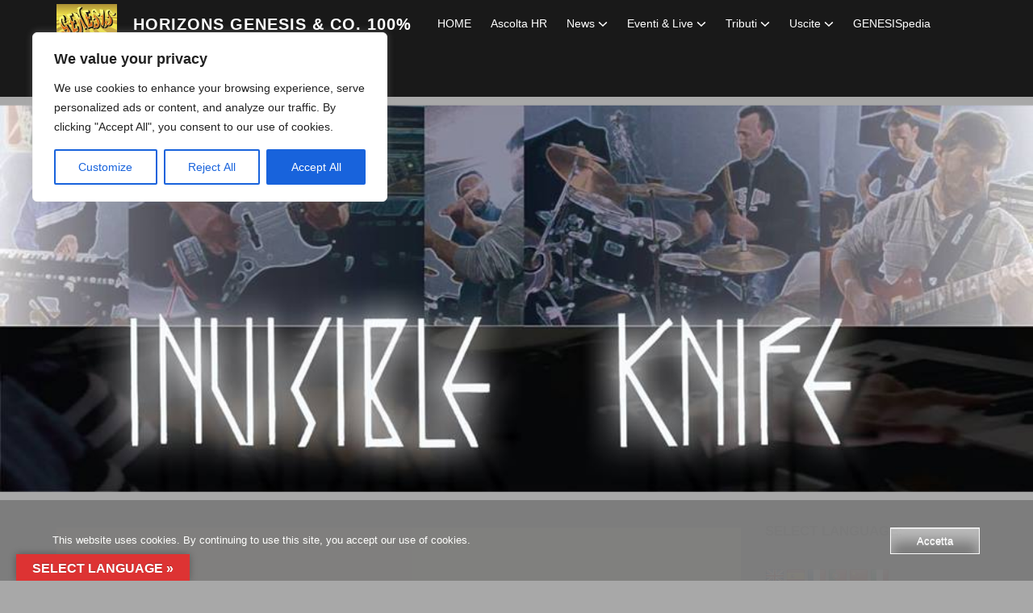

--- FILE ---
content_type: text/html; charset=UTF-8
request_url: http://www.horizonsradio.it/2017/03/19/invisible-knife-2/
body_size: 31503
content:

<!DOCTYPE html>
<html lang="it-IT" class="no-js">
<head>
<meta charset="UTF-8">
<meta name="viewport" content="width=device-width, initial-scale=1">
<link rel="profile" href="http://gmpg.org/xfn/11">
<link rel="pingback" href="http://www.horizonsradio.it/xmlrpc.php">
<script>(function(){document.documentElement.className='js'})();</script><meta name='robots' content='index, follow, max-image-preview:large, max-snippet:-1, max-video-preview:-1' />
	<style>img:is([sizes="auto" i], [sizes^="auto," i]) { contain-intrinsic-size: 3000px 1500px }</style>
	
	<!-- This site is optimized with the Yoast SEO plugin v26.7 - https://yoast.com/wordpress/plugins/seo/ -->
	<title>Invisible Knife - Horizons Genesis &amp; Co. 100%</title>
	<link rel="canonical" href="https://www.horizonsradio.it/2017/03/19/invisible-knife-2/" />
	<meta property="og:locale" content="it_IT" />
	<meta property="og:type" content="article" />
	<meta property="og:title" content="Invisible Knife - Horizons Genesis &amp; Co. 100%" />
	<meta property="og:description" content="Genesis Tribute Bands: Invisible Knife Pagine multimediali di Horizons Radio sulle Tribute Band dedicate a Genesis &amp; Co. Ecco Invisible Knife.   Autopresentazione: Una tribute band ai Genesis, fondata a Genova nel 2014.   Membri del gruppo:   Edoardo Vigogna: Lead vocal Giancarlo Bigini: Drum Lorenzo Sossan: Keyboards Federico Vernazza: Bass, Guitar, Bass pedals Giacomo ..." />
	<meta property="og:url" content="https://www.horizonsradio.it/2017/03/19/invisible-knife-2/" />
	<meta property="og:site_name" content="Horizons Genesis &amp; Co. 100%" />
	<meta property="article:publisher" content="https://www.facebook.com/horizonsradiogenesis/" />
	<meta property="article:published_time" content="2017-03-19T07:55:41+00:00" />
	<meta property="article:modified_time" content="2020-02-19T17:37:10+00:00" />
	<meta property="og:image" content="https://usercontent.one/wp/www.horizonsradio.it/wp-content/uploads/2017/03/1623640_1410105602573096_516781477_n.jpg?media=1704628653" />
	<meta property="og:image:width" content="960" />
	<meta property="og:image:height" content="359" />
	<meta property="og:image:type" content="image/jpeg" />
	<meta name="author" content="Redazione di Horizons Genesis" />
	<meta name="twitter:card" content="summary_large_image" />
	<meta name="twitter:creator" content="@RadioHorizons" />
	<meta name="twitter:site" content="@RadioHorizons" />
	<meta name="twitter:label1" content="Scritto da" />
	<meta name="twitter:data1" content="Redazione di Horizons Genesis" />
	<script type="application/ld+json" class="yoast-schema-graph">{"@context":"https://schema.org","@graph":[{"@type":"Article","@id":"https://www.horizonsradio.it/2017/03/19/invisible-knife-2/#article","isPartOf":{"@id":"https://www.horizonsradio.it/2017/03/19/invisible-knife-2/"},"author":{"name":"Redazione di Horizons Genesis","@id":"https://www.horizonsradio.it/#/schema/person/7cb6ff508f35910026049739a29b4046"},"headline":"Invisible Knife","datePublished":"2017-03-19T07:55:41+00:00","dateModified":"2020-02-19T17:37:10+00:00","mainEntityOfPage":{"@id":"https://www.horizonsradio.it/2017/03/19/invisible-knife-2/"},"wordCount":75,"commentCount":0,"publisher":{"@id":"https://www.horizonsradio.it/#organization"},"image":{"@id":"https://www.horizonsradio.it/2017/03/19/invisible-knife-2/#primaryimage"},"thumbnailUrl":"https://www.horizonsradio.it/wp-content/uploads/2017/03/1623640_1410105602573096_516781477_n.jpg","keywords":["genesis","genesis tribute"],"articleSection":["Tribute Bands"],"inLanguage":"it-IT","potentialAction":[{"@type":"CommentAction","name":"Comment","target":["https://www.horizonsradio.it/2017/03/19/invisible-knife-2/#respond"]}]},{"@type":"WebPage","@id":"https://www.horizonsradio.it/2017/03/19/invisible-knife-2/","url":"https://www.horizonsradio.it/2017/03/19/invisible-knife-2/","name":"Invisible Knife - Horizons Genesis &amp; Co. 100%","isPartOf":{"@id":"https://www.horizonsradio.it/#website"},"primaryImageOfPage":{"@id":"https://www.horizonsradio.it/2017/03/19/invisible-knife-2/#primaryimage"},"image":{"@id":"https://www.horizonsradio.it/2017/03/19/invisible-knife-2/#primaryimage"},"thumbnailUrl":"https://www.horizonsradio.it/wp-content/uploads/2017/03/1623640_1410105602573096_516781477_n.jpg","datePublished":"2017-03-19T07:55:41+00:00","dateModified":"2020-02-19T17:37:10+00:00","breadcrumb":{"@id":"https://www.horizonsradio.it/2017/03/19/invisible-knife-2/#breadcrumb"},"inLanguage":"it-IT","potentialAction":[{"@type":"ReadAction","target":["https://www.horizonsradio.it/2017/03/19/invisible-knife-2/"]}]},{"@type":"ImageObject","inLanguage":"it-IT","@id":"https://www.horizonsradio.it/2017/03/19/invisible-knife-2/#primaryimage","url":"https://www.horizonsradio.it/wp-content/uploads/2017/03/1623640_1410105602573096_516781477_n.jpg","contentUrl":"https://www.horizonsradio.it/wp-content/uploads/2017/03/1623640_1410105602573096_516781477_n.jpg","width":960,"height":359},{"@type":"BreadcrumbList","@id":"https://www.horizonsradio.it/2017/03/19/invisible-knife-2/#breadcrumb","itemListElement":[{"@type":"ListItem","position":1,"name":"Home","item":"https://www.horizonsradio.it/"},{"@type":"ListItem","position":2,"name":"Invisible Knife"}]},{"@type":"WebSite","@id":"https://www.horizonsradio.it/#website","url":"https://www.horizonsradio.it/","name":"Horizons Genesis & Co. 100%","description":"Come e dove vedere e ascoltare la galassia della Band","publisher":{"@id":"https://www.horizonsradio.it/#organization"},"potentialAction":[{"@type":"SearchAction","target":{"@type":"EntryPoint","urlTemplate":"https://www.horizonsradio.it/?s={search_term_string}"},"query-input":{"@type":"PropertyValueSpecification","valueRequired":true,"valueName":"search_term_string"}}],"inLanguage":"it-IT"},{"@type":"Organization","@id":"https://www.horizonsradio.it/#organization","name":"Horizons Genesis & Co. 100%","url":"https://www.horizonsradio.it/","logo":{"@type":"ImageObject","inLanguage":"it-IT","@id":"https://www.horizonsradio.it/#/schema/logo/image/","url":"https://www.horizonsradio.it/wp-content/uploads/2023/04/cropped-wp6752554-3-2.jpg","contentUrl":"https://www.horizonsradio.it/wp-content/uploads/2023/04/cropped-wp6752554-3-2.jpg","width":150,"height":100,"caption":"Horizons Genesis & Co. 100%"},"image":{"@id":"https://www.horizonsradio.it/#/schema/logo/image/"},"sameAs":["https://www.facebook.com/horizonsradiogenesis/","https://x.com/RadioHorizons","https://www.instagram.com/horizonsradio/"]},{"@type":"Person","@id":"https://www.horizonsradio.it/#/schema/person/7cb6ff508f35910026049739a29b4046","name":"Redazione di Horizons Genesis","image":{"@type":"ImageObject","inLanguage":"it-IT","@id":"https://www.horizonsradio.it/#/schema/person/image/","url":"https://secure.gravatar.com/avatar/28d18c1d9bdf64b2e10f7096dca04d41?s=96&d=mm&r=g","contentUrl":"https://secure.gravatar.com/avatar/28d18c1d9bdf64b2e10f7096dca04d41?s=96&d=mm&r=g","caption":"Redazione di Horizons Genesis"},"sameAs":["http://www.horizonsradio.it"],"url":"https://www.horizonsradio.it/author/horizonsradio-it/"}]}</script>
	<!-- / Yoast SEO plugin. -->


<link rel='dns-prefetch' href='//translate.google.com' />
<link rel='dns-prefetch' href='//w.sharethis.com' />
<link rel='dns-prefetch' href='//fonts.googleapis.com' />
<link rel="alternate" type="application/rss+xml" title="Horizons Genesis &amp; Co. 100% &raquo; Feed" href="https://www.horizonsradio.it/feed/" />
<link rel="alternate" type="application/rss+xml" title="Horizons Genesis &amp; Co. 100% &raquo; Feed dei commenti" href="https://www.horizonsradio.it/comments/feed/" />
<link rel="alternate" type="application/rss+xml" title="Horizons Genesis &amp; Co. 100% &raquo; Invisible Knife Feed dei commenti" href="https://www.horizonsradio.it/2017/03/19/invisible-knife-2/feed/" />
<script type="text/javascript">
/* <![CDATA[ */
window._wpemojiSettings = {"baseUrl":"https:\/\/s.w.org\/images\/core\/emoji\/15.0.3\/72x72\/","ext":".png","svgUrl":"https:\/\/s.w.org\/images\/core\/emoji\/15.0.3\/svg\/","svgExt":".svg","source":{"concatemoji":"http:\/\/www.horizonsradio.it\/wp-includes\/js\/wp-emoji-release.min.js?ver=6.7.1"}};
/*! This file is auto-generated */
!function(i,n){var o,s,e;function c(e){try{var t={supportTests:e,timestamp:(new Date).valueOf()};sessionStorage.setItem(o,JSON.stringify(t))}catch(e){}}function p(e,t,n){e.clearRect(0,0,e.canvas.width,e.canvas.height),e.fillText(t,0,0);var t=new Uint32Array(e.getImageData(0,0,e.canvas.width,e.canvas.height).data),r=(e.clearRect(0,0,e.canvas.width,e.canvas.height),e.fillText(n,0,0),new Uint32Array(e.getImageData(0,0,e.canvas.width,e.canvas.height).data));return t.every(function(e,t){return e===r[t]})}function u(e,t,n){switch(t){case"flag":return n(e,"\ud83c\udff3\ufe0f\u200d\u26a7\ufe0f","\ud83c\udff3\ufe0f\u200b\u26a7\ufe0f")?!1:!n(e,"\ud83c\uddfa\ud83c\uddf3","\ud83c\uddfa\u200b\ud83c\uddf3")&&!n(e,"\ud83c\udff4\udb40\udc67\udb40\udc62\udb40\udc65\udb40\udc6e\udb40\udc67\udb40\udc7f","\ud83c\udff4\u200b\udb40\udc67\u200b\udb40\udc62\u200b\udb40\udc65\u200b\udb40\udc6e\u200b\udb40\udc67\u200b\udb40\udc7f");case"emoji":return!n(e,"\ud83d\udc26\u200d\u2b1b","\ud83d\udc26\u200b\u2b1b")}return!1}function f(e,t,n){var r="undefined"!=typeof WorkerGlobalScope&&self instanceof WorkerGlobalScope?new OffscreenCanvas(300,150):i.createElement("canvas"),a=r.getContext("2d",{willReadFrequently:!0}),o=(a.textBaseline="top",a.font="600 32px Arial",{});return e.forEach(function(e){o[e]=t(a,e,n)}),o}function t(e){var t=i.createElement("script");t.src=e,t.defer=!0,i.head.appendChild(t)}"undefined"!=typeof Promise&&(o="wpEmojiSettingsSupports",s=["flag","emoji"],n.supports={everything:!0,everythingExceptFlag:!0},e=new Promise(function(e){i.addEventListener("DOMContentLoaded",e,{once:!0})}),new Promise(function(t){var n=function(){try{var e=JSON.parse(sessionStorage.getItem(o));if("object"==typeof e&&"number"==typeof e.timestamp&&(new Date).valueOf()<e.timestamp+604800&&"object"==typeof e.supportTests)return e.supportTests}catch(e){}return null}();if(!n){if("undefined"!=typeof Worker&&"undefined"!=typeof OffscreenCanvas&&"undefined"!=typeof URL&&URL.createObjectURL&&"undefined"!=typeof Blob)try{var e="postMessage("+f.toString()+"("+[JSON.stringify(s),u.toString(),p.toString()].join(",")+"));",r=new Blob([e],{type:"text/javascript"}),a=new Worker(URL.createObjectURL(r),{name:"wpTestEmojiSupports"});return void(a.onmessage=function(e){c(n=e.data),a.terminate(),t(n)})}catch(e){}c(n=f(s,u,p))}t(n)}).then(function(e){for(var t in e)n.supports[t]=e[t],n.supports.everything=n.supports.everything&&n.supports[t],"flag"!==t&&(n.supports.everythingExceptFlag=n.supports.everythingExceptFlag&&n.supports[t]);n.supports.everythingExceptFlag=n.supports.everythingExceptFlag&&!n.supports.flag,n.DOMReady=!1,n.readyCallback=function(){n.DOMReady=!0}}).then(function(){return e}).then(function(){var e;n.supports.everything||(n.readyCallback(),(e=n.source||{}).concatemoji?t(e.concatemoji):e.wpemoji&&e.twemoji&&(t(e.twemoji),t(e.wpemoji)))}))}((window,document),window._wpemojiSettings);
/* ]]> */
</script>
<link rel='stylesheet' id='pt-cv-public-style-css' href='http://www.horizonsradio.it/wp-content/plugins/content-views-query-and-display-post-page/public/assets/css/cv.css?ver=4.2.1' type='text/css' media='all' />
<link rel='stylesheet' id='pt-cv-public-pro-style-css' href='http://www.horizonsradio.it/wp-content/plugins/pt-content-views-pro/public/assets/css/cvpro.min.css?ver=4.0' type='text/css' media='all' />
<style id='wp-emoji-styles-inline-css' type='text/css'>

	img.wp-smiley, img.emoji {
		display: inline !important;
		border: none !important;
		box-shadow: none !important;
		height: 1em !important;
		width: 1em !important;
		margin: 0 0.07em !important;
		vertical-align: -0.1em !important;
		background: none !important;
		padding: 0 !important;
	}
</style>
<link rel='stylesheet' id='wp-block-library-css' href='http://www.horizonsradio.it/wp-includes/css/dist/block-library/style.min.css?ver=6.7.1' type='text/css' media='all' />
<style id='classic-theme-styles-inline-css' type='text/css'>
/*! This file is auto-generated */
.wp-block-button__link{color:#fff;background-color:#32373c;border-radius:9999px;box-shadow:none;text-decoration:none;padding:calc(.667em + 2px) calc(1.333em + 2px);font-size:1.125em}.wp-block-file__button{background:#32373c;color:#fff;text-decoration:none}
</style>
<style id='global-styles-inline-css' type='text/css'>
:root{--wp--preset--aspect-ratio--square: 1;--wp--preset--aspect-ratio--4-3: 4/3;--wp--preset--aspect-ratio--3-4: 3/4;--wp--preset--aspect-ratio--3-2: 3/2;--wp--preset--aspect-ratio--2-3: 2/3;--wp--preset--aspect-ratio--16-9: 16/9;--wp--preset--aspect-ratio--9-16: 9/16;--wp--preset--color--black: #000000;--wp--preset--color--cyan-bluish-gray: #abb8c3;--wp--preset--color--white: #ffffff;--wp--preset--color--pale-pink: #f78da7;--wp--preset--color--vivid-red: #cf2e2e;--wp--preset--color--luminous-vivid-orange: #ff6900;--wp--preset--color--luminous-vivid-amber: #fcb900;--wp--preset--color--light-green-cyan: #7bdcb5;--wp--preset--color--vivid-green-cyan: #00d084;--wp--preset--color--pale-cyan-blue: #8ed1fc;--wp--preset--color--vivid-cyan-blue: #0693e3;--wp--preset--color--vivid-purple: #9b51e0;--wp--preset--gradient--vivid-cyan-blue-to-vivid-purple: linear-gradient(135deg,rgba(6,147,227,1) 0%,rgb(155,81,224) 100%);--wp--preset--gradient--light-green-cyan-to-vivid-green-cyan: linear-gradient(135deg,rgb(122,220,180) 0%,rgb(0,208,130) 100%);--wp--preset--gradient--luminous-vivid-amber-to-luminous-vivid-orange: linear-gradient(135deg,rgba(252,185,0,1) 0%,rgba(255,105,0,1) 100%);--wp--preset--gradient--luminous-vivid-orange-to-vivid-red: linear-gradient(135deg,rgba(255,105,0,1) 0%,rgb(207,46,46) 100%);--wp--preset--gradient--very-light-gray-to-cyan-bluish-gray: linear-gradient(135deg,rgb(238,238,238) 0%,rgb(169,184,195) 100%);--wp--preset--gradient--cool-to-warm-spectrum: linear-gradient(135deg,rgb(74,234,220) 0%,rgb(151,120,209) 20%,rgb(207,42,186) 40%,rgb(238,44,130) 60%,rgb(251,105,98) 80%,rgb(254,248,76) 100%);--wp--preset--gradient--blush-light-purple: linear-gradient(135deg,rgb(255,206,236) 0%,rgb(152,150,240) 100%);--wp--preset--gradient--blush-bordeaux: linear-gradient(135deg,rgb(254,205,165) 0%,rgb(254,45,45) 50%,rgb(107,0,62) 100%);--wp--preset--gradient--luminous-dusk: linear-gradient(135deg,rgb(255,203,112) 0%,rgb(199,81,192) 50%,rgb(65,88,208) 100%);--wp--preset--gradient--pale-ocean: linear-gradient(135deg,rgb(255,245,203) 0%,rgb(182,227,212) 50%,rgb(51,167,181) 100%);--wp--preset--gradient--electric-grass: linear-gradient(135deg,rgb(202,248,128) 0%,rgb(113,206,126) 100%);--wp--preset--gradient--midnight: linear-gradient(135deg,rgb(2,3,129) 0%,rgb(40,116,252) 100%);--wp--preset--font-size--small: 13px;--wp--preset--font-size--medium: 20px;--wp--preset--font-size--large: 36px;--wp--preset--font-size--x-large: 42px;--wp--preset--spacing--20: 0.44rem;--wp--preset--spacing--30: 0.67rem;--wp--preset--spacing--40: 1rem;--wp--preset--spacing--50: 1.5rem;--wp--preset--spacing--60: 2.25rem;--wp--preset--spacing--70: 3.38rem;--wp--preset--spacing--80: 5.06rem;--wp--preset--shadow--natural: 6px 6px 9px rgba(0, 0, 0, 0.2);--wp--preset--shadow--deep: 12px 12px 50px rgba(0, 0, 0, 0.4);--wp--preset--shadow--sharp: 6px 6px 0px rgba(0, 0, 0, 0.2);--wp--preset--shadow--outlined: 6px 6px 0px -3px rgba(255, 255, 255, 1), 6px 6px rgba(0, 0, 0, 1);--wp--preset--shadow--crisp: 6px 6px 0px rgba(0, 0, 0, 1);}:where(.is-layout-flex){gap: 0.5em;}:where(.is-layout-grid){gap: 0.5em;}body .is-layout-flex{display: flex;}.is-layout-flex{flex-wrap: wrap;align-items: center;}.is-layout-flex > :is(*, div){margin: 0;}body .is-layout-grid{display: grid;}.is-layout-grid > :is(*, div){margin: 0;}:where(.wp-block-columns.is-layout-flex){gap: 2em;}:where(.wp-block-columns.is-layout-grid){gap: 2em;}:where(.wp-block-post-template.is-layout-flex){gap: 1.25em;}:where(.wp-block-post-template.is-layout-grid){gap: 1.25em;}.has-black-color{color: var(--wp--preset--color--black) !important;}.has-cyan-bluish-gray-color{color: var(--wp--preset--color--cyan-bluish-gray) !important;}.has-white-color{color: var(--wp--preset--color--white) !important;}.has-pale-pink-color{color: var(--wp--preset--color--pale-pink) !important;}.has-vivid-red-color{color: var(--wp--preset--color--vivid-red) !important;}.has-luminous-vivid-orange-color{color: var(--wp--preset--color--luminous-vivid-orange) !important;}.has-luminous-vivid-amber-color{color: var(--wp--preset--color--luminous-vivid-amber) !important;}.has-light-green-cyan-color{color: var(--wp--preset--color--light-green-cyan) !important;}.has-vivid-green-cyan-color{color: var(--wp--preset--color--vivid-green-cyan) !important;}.has-pale-cyan-blue-color{color: var(--wp--preset--color--pale-cyan-blue) !important;}.has-vivid-cyan-blue-color{color: var(--wp--preset--color--vivid-cyan-blue) !important;}.has-vivid-purple-color{color: var(--wp--preset--color--vivid-purple) !important;}.has-black-background-color{background-color: var(--wp--preset--color--black) !important;}.has-cyan-bluish-gray-background-color{background-color: var(--wp--preset--color--cyan-bluish-gray) !important;}.has-white-background-color{background-color: var(--wp--preset--color--white) !important;}.has-pale-pink-background-color{background-color: var(--wp--preset--color--pale-pink) !important;}.has-vivid-red-background-color{background-color: var(--wp--preset--color--vivid-red) !important;}.has-luminous-vivid-orange-background-color{background-color: var(--wp--preset--color--luminous-vivid-orange) !important;}.has-luminous-vivid-amber-background-color{background-color: var(--wp--preset--color--luminous-vivid-amber) !important;}.has-light-green-cyan-background-color{background-color: var(--wp--preset--color--light-green-cyan) !important;}.has-vivid-green-cyan-background-color{background-color: var(--wp--preset--color--vivid-green-cyan) !important;}.has-pale-cyan-blue-background-color{background-color: var(--wp--preset--color--pale-cyan-blue) !important;}.has-vivid-cyan-blue-background-color{background-color: var(--wp--preset--color--vivid-cyan-blue) !important;}.has-vivid-purple-background-color{background-color: var(--wp--preset--color--vivid-purple) !important;}.has-black-border-color{border-color: var(--wp--preset--color--black) !important;}.has-cyan-bluish-gray-border-color{border-color: var(--wp--preset--color--cyan-bluish-gray) !important;}.has-white-border-color{border-color: var(--wp--preset--color--white) !important;}.has-pale-pink-border-color{border-color: var(--wp--preset--color--pale-pink) !important;}.has-vivid-red-border-color{border-color: var(--wp--preset--color--vivid-red) !important;}.has-luminous-vivid-orange-border-color{border-color: var(--wp--preset--color--luminous-vivid-orange) !important;}.has-luminous-vivid-amber-border-color{border-color: var(--wp--preset--color--luminous-vivid-amber) !important;}.has-light-green-cyan-border-color{border-color: var(--wp--preset--color--light-green-cyan) !important;}.has-vivid-green-cyan-border-color{border-color: var(--wp--preset--color--vivid-green-cyan) !important;}.has-pale-cyan-blue-border-color{border-color: var(--wp--preset--color--pale-cyan-blue) !important;}.has-vivid-cyan-blue-border-color{border-color: var(--wp--preset--color--vivid-cyan-blue) !important;}.has-vivid-purple-border-color{border-color: var(--wp--preset--color--vivid-purple) !important;}.has-vivid-cyan-blue-to-vivid-purple-gradient-background{background: var(--wp--preset--gradient--vivid-cyan-blue-to-vivid-purple) !important;}.has-light-green-cyan-to-vivid-green-cyan-gradient-background{background: var(--wp--preset--gradient--light-green-cyan-to-vivid-green-cyan) !important;}.has-luminous-vivid-amber-to-luminous-vivid-orange-gradient-background{background: var(--wp--preset--gradient--luminous-vivid-amber-to-luminous-vivid-orange) !important;}.has-luminous-vivid-orange-to-vivid-red-gradient-background{background: var(--wp--preset--gradient--luminous-vivid-orange-to-vivid-red) !important;}.has-very-light-gray-to-cyan-bluish-gray-gradient-background{background: var(--wp--preset--gradient--very-light-gray-to-cyan-bluish-gray) !important;}.has-cool-to-warm-spectrum-gradient-background{background: var(--wp--preset--gradient--cool-to-warm-spectrum) !important;}.has-blush-light-purple-gradient-background{background: var(--wp--preset--gradient--blush-light-purple) !important;}.has-blush-bordeaux-gradient-background{background: var(--wp--preset--gradient--blush-bordeaux) !important;}.has-luminous-dusk-gradient-background{background: var(--wp--preset--gradient--luminous-dusk) !important;}.has-pale-ocean-gradient-background{background: var(--wp--preset--gradient--pale-ocean) !important;}.has-electric-grass-gradient-background{background: var(--wp--preset--gradient--electric-grass) !important;}.has-midnight-gradient-background{background: var(--wp--preset--gradient--midnight) !important;}.has-small-font-size{font-size: var(--wp--preset--font-size--small) !important;}.has-medium-font-size{font-size: var(--wp--preset--font-size--medium) !important;}.has-large-font-size{font-size: var(--wp--preset--font-size--large) !important;}.has-x-large-font-size{font-size: var(--wp--preset--font-size--x-large) !important;}
:where(.wp-block-post-template.is-layout-flex){gap: 1.25em;}:where(.wp-block-post-template.is-layout-grid){gap: 1.25em;}
:where(.wp-block-columns.is-layout-flex){gap: 2em;}:where(.wp-block-columns.is-layout-grid){gap: 2em;}
:root :where(.wp-block-pullquote){font-size: 1.5em;line-height: 1.6;}
</style>
<link rel='stylesheet' id='contact-form-7-css' href='http://www.horizonsradio.it/wp-content/plugins/contact-form-7/includes/css/styles.css?ver=6.1.4' type='text/css' media='all' />
<link rel='stylesheet' id='google-language-translator-css' href='http://www.horizonsradio.it/wp-content/plugins/google-language-translator/css/style.css?ver=6.0.20' type='text/css' media='' />
<link rel='stylesheet' id='glt-toolbar-styles-css' href='http://www.horizonsradio.it/wp-content/plugins/google-language-translator/css/toolbar.css?ver=6.0.20' type='text/css' media='' />
<link rel='stylesheet' id='oc_cb_css_fr-css' href='http://www.horizonsradio.it/wp-content/plugins/onecom-themes-plugins/assets/min-css/cookie-banner-frontend.min.css?ver=4.7.5' type='text/css' media='all' />
<link rel='stylesheet' id='spacexchimp_p008-font-awesome-css-frontend-css' href='http://www.horizonsradio.it/wp-content/plugins/simple-scroll-to-top-button/inc/lib/font-awesome/css/font-awesome.css?ver=4.46' type='text/css' media='screen' />
<link rel='stylesheet' id='spacexchimp_p008-frontend-css-css' href='http://www.horizonsradio.it/wp-content/plugins/simple-scroll-to-top-button/inc/css/frontend.css?ver=4.46' type='text/css' media='all' />
<style id='spacexchimp_p008-frontend-css-inline-css' type='text/css'>

                    #ssttbutton {
                        font-size: 38px;
                    }
                    .ssttbutton-background {
                        color: #dd9933;
                    }
                    .ssttbutton-symbol {
                        color: #dd3333;
                    }
                  
</style>
<link rel='stylesheet' id='styleguide-fonts-css' href='https://fonts.googleapis.com/css?family=Alef%3A400%2C700&#038;subset=latin%2Clatin-ext&#038;ver=0.0.1' type='text/css' media='all' />
<link rel='stylesheet' id='penguin-style-css' href='http://www.horizonsradio.it/wp-content/themes/penguin/style.css?ver=1.0.0' type='text/css' media='all' />
<style id='penguin-style-inline-css' type='text/css'>
.btn a:hover,.btn a:focus,.btn a:active,.footer-menu a:hover,.footer-menu a:focus,.footer-menu a:active,.btn-colored a,#site-navigation .current_page_item > a,#site-navigation .current-menu-item > a,.navigation .nav-previous a:hover,.navigation .nav-previous a:focus,.navigation .nav-previous a:active,.navigation .nav-next a:hover,.navigation .nav-next a:focus,.navigation .nav-next a:active,article.format-link,article.format-link .entry-meta-top a:hover,article.format-link .entry-meta-top a:focus,article.format-link .entry-meta-top a:active,article.format-link .entry-content a:hover,article.format-link .entry-content a:focus,article.format-link .entry-content a:active{background-color:#dd0000;}button:hover,input[type="button"]:hover,input[type="reset"]:hover,input[type="submit"]:hover,button:focus,input[type="button"]:focus,input[type="reset"]:focus,input[type="submit"]:focus,input[type="text"]:focus,input[type="email"]:focus,input[type="url"]:focus,input[type="password"]:focus,input[type="search"]:focus,textarea:focus,.btn-outline a,#scroll-to-top:focus{border-color:#dd0000;}button:focus,input[type="button"]:focus,input[type="reset"]:focus,input[type="submit"]:focus,input[type="text"]:focus,input[type="email"]:focus,input[type="url"]:focus,input[type="password"]:focus,input[type="search"]:focus,textarea:focus{-webkit-box-shadow:0 0 6px #dd0000;box-shadow:0 0 6px #dd0000;}button:hover,input[type="button"]:hover,input[type="reset"]:hover,input[type="submit"]:hover,a,#site-navigation li:hover > a,#site-navigation li.focus > a,#site-navigation .site-title a:hover,#site-navigation .site-title a:focus,.bright-navbar #site-navigation li:hover > a,.bright-navbar #site-navigation li.focus > a,.bright-navbar #site-navigation .site-title a:hover,.bright-navbar #site-navigation .site-title a.focus,.screen-reader-text:hover,.screen-reader-text:active,.screen-reader-text:focus,.btn-outline a{color:#dd0000;}a:focus{outline-color:#dd0000;}#scroll-to-top:focus svg{fill:#dd0000;}
</style>
<link rel='stylesheet' id='penguin-font-css' href='//fonts.googleapis.com/css?family=Raleway%3A300%2C600&#038;ver=6.7.1' type='text/css' media='all' />
<link rel='stylesheet' id='__EPYT__style-css' href='http://www.horizonsradio.it/wp-content/plugins/youtube-embed-plus/styles/ytprefs.min.css?ver=14.2.4' type='text/css' media='all' />
<style id='__EPYT__style-inline-css' type='text/css'>

                .epyt-gallery-thumb {
                        width: 33.333%;
                }
                
</style>
<script type="text/javascript" id="cookie-law-info-js-extra">
/* <![CDATA[ */
var _ckyConfig = {"_ipData":[],"_assetsURL":"http:\/\/www.horizonsradio.it\/wp-content\/plugins\/cookie-law-info\/lite\/frontend\/images\/","_publicURL":"http:\/\/www.horizonsradio.it","_expiry":"365","_categories":[{"name":"Necessary","slug":"necessary","isNecessary":true,"ccpaDoNotSell":true,"cookies":[],"active":true,"defaultConsent":{"gdpr":true,"ccpa":true}},{"name":"Functional","slug":"functional","isNecessary":false,"ccpaDoNotSell":true,"cookies":[],"active":true,"defaultConsent":{"gdpr":false,"ccpa":false}},{"name":"Analytics","slug":"analytics","isNecessary":false,"ccpaDoNotSell":true,"cookies":[],"active":true,"defaultConsent":{"gdpr":false,"ccpa":false}},{"name":"Performance","slug":"performance","isNecessary":false,"ccpaDoNotSell":true,"cookies":[],"active":true,"defaultConsent":{"gdpr":false,"ccpa":false}},{"name":"Advertisement","slug":"advertisement","isNecessary":false,"ccpaDoNotSell":true,"cookies":[],"active":true,"defaultConsent":{"gdpr":false,"ccpa":false}}],"_activeLaw":"gdpr","_rootDomain":"","_block":"1","_showBanner":"1","_bannerConfig":{"settings":{"type":"box","preferenceCenterType":"popup","position":"top-left","applicableLaw":"gdpr"},"behaviours":{"reloadBannerOnAccept":false,"loadAnalyticsByDefault":false,"animations":{"onLoad":"animate","onHide":"sticky"}},"config":{"revisitConsent":{"status":true,"tag":"revisit-consent","position":"bottom-right","meta":{"url":"#"},"styles":{"background-color":"#0056A7"},"elements":{"title":{"type":"text","tag":"revisit-consent-title","status":true,"styles":{"color":"#0056a7"}}}},"preferenceCenter":{"toggle":{"status":true,"tag":"detail-category-toggle","type":"toggle","states":{"active":{"styles":{"background-color":"#1863DC"}},"inactive":{"styles":{"background-color":"#D0D5D2"}}}}},"categoryPreview":{"status":false,"toggle":{"status":true,"tag":"detail-category-preview-toggle","type":"toggle","states":{"active":{"styles":{"background-color":"#1863DC"}},"inactive":{"styles":{"background-color":"#D0D5D2"}}}}},"videoPlaceholder":{"status":true,"styles":{"background-color":"#000000","border-color":"#000000","color":"#ffffff"}},"readMore":{"status":false,"tag":"readmore-button","type":"link","meta":{"noFollow":true,"newTab":true},"styles":{"color":"#1863DC","background-color":"transparent","border-color":"transparent"}},"showMore":{"status":true,"tag":"show-desc-button","type":"button","styles":{"color":"#1863DC"}},"showLess":{"status":true,"tag":"hide-desc-button","type":"button","styles":{"color":"#1863DC"}},"alwaysActive":{"status":true,"tag":"always-active","styles":{"color":"#008000"}},"manualLinks":{"status":true,"tag":"manual-links","type":"link","styles":{"color":"#1863DC"}},"auditTable":{"status":true},"optOption":{"status":true,"toggle":{"status":true,"tag":"optout-option-toggle","type":"toggle","states":{"active":{"styles":{"background-color":"#1863dc"}},"inactive":{"styles":{"background-color":"#FFFFFF"}}}}}}},"_version":"3.3.9.1","_logConsent":"1","_tags":[{"tag":"accept-button","styles":{"color":"#FFFFFF","background-color":"#1863DC","border-color":"#1863DC"}},{"tag":"reject-button","styles":{"color":"#1863DC","background-color":"transparent","border-color":"#1863DC"}},{"tag":"settings-button","styles":{"color":"#1863DC","background-color":"transparent","border-color":"#1863DC"}},{"tag":"readmore-button","styles":{"color":"#1863DC","background-color":"transparent","border-color":"transparent"}},{"tag":"donotsell-button","styles":{"color":"#1863DC","background-color":"transparent","border-color":"transparent"}},{"tag":"show-desc-button","styles":{"color":"#1863DC"}},{"tag":"hide-desc-button","styles":{"color":"#1863DC"}},{"tag":"cky-always-active","styles":[]},{"tag":"cky-link","styles":[]},{"tag":"accept-button","styles":{"color":"#FFFFFF","background-color":"#1863DC","border-color":"#1863DC"}},{"tag":"revisit-consent","styles":{"background-color":"#0056A7"}}],"_shortCodes":[{"key":"cky_readmore","content":"<a href=\"#\" class=\"cky-policy\" aria-label=\"Read More\" target=\"_blank\" rel=\"noopener\" data-cky-tag=\"readmore-button\">Read More<\/a>","tag":"readmore-button","status":false,"attributes":{"rel":"nofollow","target":"_blank"}},{"key":"cky_show_desc","content":"<button class=\"cky-show-desc-btn\" data-cky-tag=\"show-desc-button\" aria-label=\"Show more\">Show more<\/button>","tag":"show-desc-button","status":true,"attributes":[]},{"key":"cky_hide_desc","content":"<button class=\"cky-show-desc-btn\" data-cky-tag=\"hide-desc-button\" aria-label=\"Show less\">Show less<\/button>","tag":"hide-desc-button","status":true,"attributes":[]},{"key":"cky_optout_show_desc","content":"[cky_optout_show_desc]","tag":"optout-show-desc-button","status":true,"attributes":[]},{"key":"cky_optout_hide_desc","content":"[cky_optout_hide_desc]","tag":"optout-hide-desc-button","status":true,"attributes":[]},{"key":"cky_category_toggle_label","content":"[cky_{{status}}_category_label] [cky_preference_{{category_slug}}_title]","tag":"","status":true,"attributes":[]},{"key":"cky_enable_category_label","content":"Enable","tag":"","status":true,"attributes":[]},{"key":"cky_disable_category_label","content":"Disable","tag":"","status":true,"attributes":[]},{"key":"cky_video_placeholder","content":"<div class=\"video-placeholder-normal\" data-cky-tag=\"video-placeholder\" id=\"[UNIQUEID]\"><p class=\"video-placeholder-text-normal\" data-cky-tag=\"placeholder-title\">Please accept cookies to access this content<\/p><\/div>","tag":"","status":true,"attributes":[]},{"key":"cky_enable_optout_label","content":"Enable","tag":"","status":true,"attributes":[]},{"key":"cky_disable_optout_label","content":"Disable","tag":"","status":true,"attributes":[]},{"key":"cky_optout_toggle_label","content":"[cky_{{status}}_optout_label] [cky_optout_option_title]","tag":"","status":true,"attributes":[]},{"key":"cky_optout_option_title","content":"Do Not Sell My Personal Information","tag":"","status":true,"attributes":[]},{"key":"cky_optout_close_label","content":"Close","tag":"","status":true,"attributes":[]},{"key":"cky_preference_close_label","content":"Close","tag":"","status":true,"attributes":[]}],"_rtl":"","_language":"en","_providersToBlock":[]};
var _ckyStyles = {"css":".cky-overlay{background: #000000; opacity: 0.4; position: fixed; top: 0; left: 0; width: 100%; height: 100%; z-index: 99999999;}.cky-hide{display: none;}.cky-btn-revisit-wrapper{display: flex; align-items: center; justify-content: center; background: #0056a7; width: 45px; height: 45px; border-radius: 50%; position: fixed; z-index: 999999; cursor: pointer;}.cky-revisit-bottom-left{bottom: 15px; left: 15px;}.cky-revisit-bottom-right{bottom: 15px; right: 15px;}.cky-btn-revisit-wrapper .cky-btn-revisit{display: flex; align-items: center; justify-content: center; background: none; border: none; cursor: pointer; position: relative; margin: 0; padding: 0;}.cky-btn-revisit-wrapper .cky-btn-revisit img{max-width: fit-content; margin: 0; height: 30px; width: 30px;}.cky-revisit-bottom-left:hover::before{content: attr(data-tooltip); position: absolute; background: #4e4b66; color: #ffffff; left: calc(100% + 7px); font-size: 12px; line-height: 16px; width: max-content; padding: 4px 8px; border-radius: 4px;}.cky-revisit-bottom-left:hover::after{position: absolute; content: \"\"; border: 5px solid transparent; left: calc(100% + 2px); border-left-width: 0; border-right-color: #4e4b66;}.cky-revisit-bottom-right:hover::before{content: attr(data-tooltip); position: absolute; background: #4e4b66; color: #ffffff; right: calc(100% + 7px); font-size: 12px; line-height: 16px; width: max-content; padding: 4px 8px; border-radius: 4px;}.cky-revisit-bottom-right:hover::after{position: absolute; content: \"\"; border: 5px solid transparent; right: calc(100% + 2px); border-right-width: 0; border-left-color: #4e4b66;}.cky-revisit-hide{display: none;}.cky-consent-container{position: fixed; width: 440px; box-sizing: border-box; z-index: 9999999; border-radius: 6px;}.cky-consent-container .cky-consent-bar{background: #ffffff; border: 1px solid; padding: 20px 26px; box-shadow: 0 -1px 10px 0 #acabab4d; border-radius: 6px;}.cky-box-bottom-left{bottom: 40px; left: 40px;}.cky-box-bottom-right{bottom: 40px; right: 40px;}.cky-box-top-left{top: 40px; left: 40px;}.cky-box-top-right{top: 40px; right: 40px;}.cky-custom-brand-logo-wrapper .cky-custom-brand-logo{width: 100px; height: auto; margin: 0 0 12px 0;}.cky-notice .cky-title{color: #212121; font-weight: 700; font-size: 18px; line-height: 24px; margin: 0 0 12px 0;}.cky-notice-des *,.cky-preference-content-wrapper *,.cky-accordion-header-des *,.cky-gpc-wrapper .cky-gpc-desc *{font-size: 14px;}.cky-notice-des{color: #212121; font-size: 14px; line-height: 24px; font-weight: 400;}.cky-notice-des img{height: 25px; width: 25px;}.cky-consent-bar .cky-notice-des p,.cky-gpc-wrapper .cky-gpc-desc p,.cky-preference-body-wrapper .cky-preference-content-wrapper p,.cky-accordion-header-wrapper .cky-accordion-header-des p,.cky-cookie-des-table li div:last-child p{color: inherit; margin-top: 0; overflow-wrap: break-word;}.cky-notice-des P:last-child,.cky-preference-content-wrapper p:last-child,.cky-cookie-des-table li div:last-child p:last-child,.cky-gpc-wrapper .cky-gpc-desc p:last-child{margin-bottom: 0;}.cky-notice-des a.cky-policy,.cky-notice-des button.cky-policy{font-size: 14px; color: #1863dc; white-space: nowrap; cursor: pointer; background: transparent; border: 1px solid; text-decoration: underline;}.cky-notice-des button.cky-policy{padding: 0;}.cky-notice-des a.cky-policy:focus-visible,.cky-notice-des button.cky-policy:focus-visible,.cky-preference-content-wrapper .cky-show-desc-btn:focus-visible,.cky-accordion-header .cky-accordion-btn:focus-visible,.cky-preference-header .cky-btn-close:focus-visible,.cky-switch input[type=\"checkbox\"]:focus-visible,.cky-footer-wrapper a:focus-visible,.cky-btn:focus-visible{outline: 2px solid #1863dc; outline-offset: 2px;}.cky-btn:focus:not(:focus-visible),.cky-accordion-header .cky-accordion-btn:focus:not(:focus-visible),.cky-preference-content-wrapper .cky-show-desc-btn:focus:not(:focus-visible),.cky-btn-revisit-wrapper .cky-btn-revisit:focus:not(:focus-visible),.cky-preference-header .cky-btn-close:focus:not(:focus-visible),.cky-consent-bar .cky-banner-btn-close:focus:not(:focus-visible){outline: 0;}button.cky-show-desc-btn:not(:hover):not(:active){color: #1863dc; background: transparent;}button.cky-accordion-btn:not(:hover):not(:active),button.cky-banner-btn-close:not(:hover):not(:active),button.cky-btn-revisit:not(:hover):not(:active),button.cky-btn-close:not(:hover):not(:active){background: transparent;}.cky-consent-bar button:hover,.cky-modal.cky-modal-open button:hover,.cky-consent-bar button:focus,.cky-modal.cky-modal-open button:focus{text-decoration: none;}.cky-notice-btn-wrapper{display: flex; justify-content: flex-start; align-items: center; flex-wrap: wrap; margin-top: 16px;}.cky-notice-btn-wrapper .cky-btn{text-shadow: none; box-shadow: none;}.cky-btn{flex: auto; max-width: 100%; font-size: 14px; font-family: inherit; line-height: 24px; padding: 8px; font-weight: 500; margin: 0 8px 0 0; border-radius: 2px; cursor: pointer; text-align: center; text-transform: none; min-height: 0;}.cky-btn:hover{opacity: 0.8;}.cky-btn-customize{color: #1863dc; background: transparent; border: 2px solid #1863dc;}.cky-btn-reject{color: #1863dc; background: transparent; border: 2px solid #1863dc;}.cky-btn-accept{background: #1863dc; color: #ffffff; border: 2px solid #1863dc;}.cky-btn:last-child{margin-right: 0;}@media (max-width: 576px){.cky-box-bottom-left{bottom: 0; left: 0;}.cky-box-bottom-right{bottom: 0; right: 0;}.cky-box-top-left{top: 0; left: 0;}.cky-box-top-right{top: 0; right: 0;}}@media (max-width: 440px){.cky-box-bottom-left, .cky-box-bottom-right, .cky-box-top-left, .cky-box-top-right{width: 100%; max-width: 100%;}.cky-consent-container .cky-consent-bar{padding: 20px 0;}.cky-custom-brand-logo-wrapper, .cky-notice .cky-title, .cky-notice-des, .cky-notice-btn-wrapper{padding: 0 24px;}.cky-notice-des{max-height: 40vh; overflow-y: scroll;}.cky-notice-btn-wrapper{flex-direction: column; margin-top: 0;}.cky-btn{width: 100%; margin: 10px 0 0 0;}.cky-notice-btn-wrapper .cky-btn-customize{order: 2;}.cky-notice-btn-wrapper .cky-btn-reject{order: 3;}.cky-notice-btn-wrapper .cky-btn-accept{order: 1; margin-top: 16px;}}@media (max-width: 352px){.cky-notice .cky-title{font-size: 16px;}.cky-notice-des *{font-size: 12px;}.cky-notice-des, .cky-btn{font-size: 12px;}}.cky-modal.cky-modal-open{display: flex; visibility: visible; -webkit-transform: translate(-50%, -50%); -moz-transform: translate(-50%, -50%); -ms-transform: translate(-50%, -50%); -o-transform: translate(-50%, -50%); transform: translate(-50%, -50%); top: 50%; left: 50%; transition: all 1s ease;}.cky-modal{box-shadow: 0 32px 68px rgba(0, 0, 0, 0.3); margin: 0 auto; position: fixed; max-width: 100%; background: #ffffff; top: 50%; box-sizing: border-box; border-radius: 6px; z-index: 999999999; color: #212121; -webkit-transform: translate(-50%, 100%); -moz-transform: translate(-50%, 100%); -ms-transform: translate(-50%, 100%); -o-transform: translate(-50%, 100%); transform: translate(-50%, 100%); visibility: hidden; transition: all 0s ease;}.cky-preference-center{max-height: 79vh; overflow: hidden; width: 845px; overflow: hidden; flex: 1 1 0; display: flex; flex-direction: column; border-radius: 6px;}.cky-preference-header{display: flex; align-items: center; justify-content: space-between; padding: 22px 24px; border-bottom: 1px solid;}.cky-preference-header .cky-preference-title{font-size: 18px; font-weight: 700; line-height: 24px;}.cky-preference-header .cky-btn-close{margin: 0; cursor: pointer; vertical-align: middle; padding: 0; background: none; border: none; width: auto; height: auto; min-height: 0; line-height: 0; text-shadow: none; box-shadow: none;}.cky-preference-header .cky-btn-close img{margin: 0; height: 10px; width: 10px;}.cky-preference-body-wrapper{padding: 0 24px; flex: 1; overflow: auto; box-sizing: border-box;}.cky-preference-content-wrapper,.cky-gpc-wrapper .cky-gpc-desc{font-size: 14px; line-height: 24px; font-weight: 400; padding: 12px 0;}.cky-preference-content-wrapper{border-bottom: 1px solid;}.cky-preference-content-wrapper img{height: 25px; width: 25px;}.cky-preference-content-wrapper .cky-show-desc-btn{font-size: 14px; font-family: inherit; color: #1863dc; text-decoration: none; line-height: 24px; padding: 0; margin: 0; white-space: nowrap; cursor: pointer; background: transparent; border-color: transparent; text-transform: none; min-height: 0; text-shadow: none; box-shadow: none;}.cky-accordion-wrapper{margin-bottom: 10px;}.cky-accordion{border-bottom: 1px solid;}.cky-accordion:last-child{border-bottom: none;}.cky-accordion .cky-accordion-item{display: flex; margin-top: 10px;}.cky-accordion .cky-accordion-body{display: none;}.cky-accordion.cky-accordion-active .cky-accordion-body{display: block; padding: 0 22px; margin-bottom: 16px;}.cky-accordion-header-wrapper{cursor: pointer; width: 100%;}.cky-accordion-item .cky-accordion-header{display: flex; justify-content: space-between; align-items: center;}.cky-accordion-header .cky-accordion-btn{font-size: 16px; font-family: inherit; color: #212121; line-height: 24px; background: none; border: none; font-weight: 700; padding: 0; margin: 0; cursor: pointer; text-transform: none; min-height: 0; text-shadow: none; box-shadow: none;}.cky-accordion-header .cky-always-active{color: #008000; font-weight: 600; line-height: 24px; font-size: 14px;}.cky-accordion-header-des{font-size: 14px; line-height: 24px; margin: 10px 0 16px 0;}.cky-accordion-chevron{margin-right: 22px; position: relative; cursor: pointer;}.cky-accordion-chevron-hide{display: none;}.cky-accordion .cky-accordion-chevron i::before{content: \"\"; position: absolute; border-right: 1.4px solid; border-bottom: 1.4px solid; border-color: inherit; height: 6px; width: 6px; -webkit-transform: rotate(-45deg); -moz-transform: rotate(-45deg); -ms-transform: rotate(-45deg); -o-transform: rotate(-45deg); transform: rotate(-45deg); transition: all 0.2s ease-in-out; top: 8px;}.cky-accordion.cky-accordion-active .cky-accordion-chevron i::before{-webkit-transform: rotate(45deg); -moz-transform: rotate(45deg); -ms-transform: rotate(45deg); -o-transform: rotate(45deg); transform: rotate(45deg);}.cky-audit-table{background: #f4f4f4; border-radius: 6px;}.cky-audit-table .cky-empty-cookies-text{color: inherit; font-size: 12px; line-height: 24px; margin: 0; padding: 10px;}.cky-audit-table .cky-cookie-des-table{font-size: 12px; line-height: 24px; font-weight: normal; padding: 15px 10px; border-bottom: 1px solid; border-bottom-color: inherit; margin: 0;}.cky-audit-table .cky-cookie-des-table:last-child{border-bottom: none;}.cky-audit-table .cky-cookie-des-table li{list-style-type: none; display: flex; padding: 3px 0;}.cky-audit-table .cky-cookie-des-table li:first-child{padding-top: 0;}.cky-cookie-des-table li div:first-child{width: 100px; font-weight: 600; word-break: break-word; word-wrap: break-word;}.cky-cookie-des-table li div:last-child{flex: 1; word-break: break-word; word-wrap: break-word; margin-left: 8px;}.cky-footer-shadow{display: block; width: 100%; height: 40px; background: linear-gradient(180deg, rgba(255, 255, 255, 0) 0%, #ffffff 100%); position: absolute; bottom: calc(100% - 1px);}.cky-footer-wrapper{position: relative;}.cky-prefrence-btn-wrapper{display: flex; flex-wrap: wrap; align-items: center; justify-content: center; padding: 22px 24px; border-top: 1px solid;}.cky-prefrence-btn-wrapper .cky-btn{flex: auto; max-width: 100%; text-shadow: none; box-shadow: none;}.cky-btn-preferences{color: #1863dc; background: transparent; border: 2px solid #1863dc;}.cky-preference-header,.cky-preference-body-wrapper,.cky-preference-content-wrapper,.cky-accordion-wrapper,.cky-accordion,.cky-accordion-wrapper,.cky-footer-wrapper,.cky-prefrence-btn-wrapper{border-color: inherit;}@media (max-width: 845px){.cky-modal{max-width: calc(100% - 16px);}}@media (max-width: 576px){.cky-modal{max-width: 100%;}.cky-preference-center{max-height: 100vh;}.cky-prefrence-btn-wrapper{flex-direction: column;}.cky-accordion.cky-accordion-active .cky-accordion-body{padding-right: 0;}.cky-prefrence-btn-wrapper .cky-btn{width: 100%; margin: 10px 0 0 0;}.cky-prefrence-btn-wrapper .cky-btn-reject{order: 3;}.cky-prefrence-btn-wrapper .cky-btn-accept{order: 1; margin-top: 0;}.cky-prefrence-btn-wrapper .cky-btn-preferences{order: 2;}}@media (max-width: 425px){.cky-accordion-chevron{margin-right: 15px;}.cky-notice-btn-wrapper{margin-top: 0;}.cky-accordion.cky-accordion-active .cky-accordion-body{padding: 0 15px;}}@media (max-width: 352px){.cky-preference-header .cky-preference-title{font-size: 16px;}.cky-preference-header{padding: 16px 24px;}.cky-preference-content-wrapper *, .cky-accordion-header-des *{font-size: 12px;}.cky-preference-content-wrapper, .cky-preference-content-wrapper .cky-show-more, .cky-accordion-header .cky-always-active, .cky-accordion-header-des, .cky-preference-content-wrapper .cky-show-desc-btn, .cky-notice-des a.cky-policy{font-size: 12px;}.cky-accordion-header .cky-accordion-btn{font-size: 14px;}}.cky-switch{display: flex;}.cky-switch input[type=\"checkbox\"]{position: relative; width: 44px; height: 24px; margin: 0; background: #d0d5d2; -webkit-appearance: none; border-radius: 50px; cursor: pointer; outline: 0; border: none; top: 0;}.cky-switch input[type=\"checkbox\"]:checked{background: #1863dc;}.cky-switch input[type=\"checkbox\"]:before{position: absolute; content: \"\"; height: 20px; width: 20px; left: 2px; bottom: 2px; border-radius: 50%; background-color: white; -webkit-transition: 0.4s; transition: 0.4s; margin: 0;}.cky-switch input[type=\"checkbox\"]:after{display: none;}.cky-switch input[type=\"checkbox\"]:checked:before{-webkit-transform: translateX(20px); -ms-transform: translateX(20px); transform: translateX(20px);}@media (max-width: 425px){.cky-switch input[type=\"checkbox\"]{width: 38px; height: 21px;}.cky-switch input[type=\"checkbox\"]:before{height: 17px; width: 17px;}.cky-switch input[type=\"checkbox\"]:checked:before{-webkit-transform: translateX(17px); -ms-transform: translateX(17px); transform: translateX(17px);}}.cky-consent-bar .cky-banner-btn-close{position: absolute; right: 9px; top: 5px; background: none; border: none; cursor: pointer; padding: 0; margin: 0; min-height: 0; line-height: 0; height: auto; width: auto; text-shadow: none; box-shadow: none;}.cky-consent-bar .cky-banner-btn-close img{height: 9px; width: 9px; margin: 0;}.cky-notice-group{font-size: 14px; line-height: 24px; font-weight: 400; color: #212121;}.cky-notice-btn-wrapper .cky-btn-do-not-sell{font-size: 14px; line-height: 24px; padding: 6px 0; margin: 0; font-weight: 500; background: none; border-radius: 2px; border: none; cursor: pointer; text-align: left; color: #1863dc; background: transparent; border-color: transparent; box-shadow: none; text-shadow: none;}.cky-consent-bar .cky-banner-btn-close:focus-visible,.cky-notice-btn-wrapper .cky-btn-do-not-sell:focus-visible,.cky-opt-out-btn-wrapper .cky-btn:focus-visible,.cky-opt-out-checkbox-wrapper input[type=\"checkbox\"].cky-opt-out-checkbox:focus-visible{outline: 2px solid #1863dc; outline-offset: 2px;}@media (max-width: 440px){.cky-consent-container{width: 100%;}}@media (max-width: 352px){.cky-notice-des a.cky-policy, .cky-notice-btn-wrapper .cky-btn-do-not-sell{font-size: 12px;}}.cky-opt-out-wrapper{padding: 12px 0;}.cky-opt-out-wrapper .cky-opt-out-checkbox-wrapper{display: flex; align-items: center;}.cky-opt-out-checkbox-wrapper .cky-opt-out-checkbox-label{font-size: 16px; font-weight: 700; line-height: 24px; margin: 0 0 0 12px; cursor: pointer;}.cky-opt-out-checkbox-wrapper input[type=\"checkbox\"].cky-opt-out-checkbox{background-color: #ffffff; border: 1px solid black; width: 20px; height: 18.5px; margin: 0; -webkit-appearance: none; position: relative; display: flex; align-items: center; justify-content: center; border-radius: 2px; cursor: pointer;}.cky-opt-out-checkbox-wrapper input[type=\"checkbox\"].cky-opt-out-checkbox:checked{background-color: #1863dc; border: none;}.cky-opt-out-checkbox-wrapper input[type=\"checkbox\"].cky-opt-out-checkbox:checked::after{left: 6px; bottom: 4px; width: 7px; height: 13px; border: solid #ffffff; border-width: 0 3px 3px 0; border-radius: 2px; -webkit-transform: rotate(45deg); -ms-transform: rotate(45deg); transform: rotate(45deg); content: \"\"; position: absolute; box-sizing: border-box;}.cky-opt-out-checkbox-wrapper.cky-disabled .cky-opt-out-checkbox-label,.cky-opt-out-checkbox-wrapper.cky-disabled input[type=\"checkbox\"].cky-opt-out-checkbox{cursor: no-drop;}.cky-gpc-wrapper{margin: 0 0 0 32px;}.cky-footer-wrapper .cky-opt-out-btn-wrapper{display: flex; flex-wrap: wrap; align-items: center; justify-content: center; padding: 22px 24px;}.cky-opt-out-btn-wrapper .cky-btn{flex: auto; max-width: 100%; text-shadow: none; box-shadow: none;}.cky-opt-out-btn-wrapper .cky-btn-cancel{border: 1px solid #dedfe0; background: transparent; color: #858585;}.cky-opt-out-btn-wrapper .cky-btn-confirm{background: #1863dc; color: #ffffff; border: 1px solid #1863dc;}@media (max-width: 352px){.cky-opt-out-checkbox-wrapper .cky-opt-out-checkbox-label{font-size: 14px;}.cky-gpc-wrapper .cky-gpc-desc, .cky-gpc-wrapper .cky-gpc-desc *{font-size: 12px;}.cky-opt-out-checkbox-wrapper input[type=\"checkbox\"].cky-opt-out-checkbox{width: 16px; height: 16px;}.cky-opt-out-checkbox-wrapper input[type=\"checkbox\"].cky-opt-out-checkbox:checked::after{left: 5px; bottom: 4px; width: 3px; height: 9px;}.cky-gpc-wrapper{margin: 0 0 0 28px;}}.video-placeholder-youtube{background-size: 100% 100%; background-position: center; background-repeat: no-repeat; background-color: #b2b0b059; position: relative; display: flex; align-items: center; justify-content: center; max-width: 100%;}.video-placeholder-text-youtube{text-align: center; align-items: center; padding: 10px 16px; background-color: #000000cc; color: #ffffff; border: 1px solid; border-radius: 2px; cursor: pointer;}.video-placeholder-normal{background-image: url(\"\/wp-content\/plugins\/cookie-law-info\/lite\/frontend\/images\/placeholder.svg\"); background-size: 80px; background-position: center; background-repeat: no-repeat; background-color: #b2b0b059; position: relative; display: flex; align-items: flex-end; justify-content: center; max-width: 100%;}.video-placeholder-text-normal{align-items: center; padding: 10px 16px; text-align: center; border: 1px solid; border-radius: 2px; cursor: pointer;}.cky-rtl{direction: rtl; text-align: right;}.cky-rtl .cky-banner-btn-close{left: 9px; right: auto;}.cky-rtl .cky-notice-btn-wrapper .cky-btn:last-child{margin-right: 8px;}.cky-rtl .cky-notice-btn-wrapper .cky-btn:first-child{margin-right: 0;}.cky-rtl .cky-notice-btn-wrapper{margin-left: 0; margin-right: 15px;}.cky-rtl .cky-prefrence-btn-wrapper .cky-btn{margin-right: 8px;}.cky-rtl .cky-prefrence-btn-wrapper .cky-btn:first-child{margin-right: 0;}.cky-rtl .cky-accordion .cky-accordion-chevron i::before{border: none; border-left: 1.4px solid; border-top: 1.4px solid; left: 12px;}.cky-rtl .cky-accordion.cky-accordion-active .cky-accordion-chevron i::before{-webkit-transform: rotate(-135deg); -moz-transform: rotate(-135deg); -ms-transform: rotate(-135deg); -o-transform: rotate(-135deg); transform: rotate(-135deg);}@media (max-width: 768px){.cky-rtl .cky-notice-btn-wrapper{margin-right: 0;}}@media (max-width: 576px){.cky-rtl .cky-notice-btn-wrapper .cky-btn:last-child{margin-right: 0;}.cky-rtl .cky-prefrence-btn-wrapper .cky-btn{margin-right: 0;}.cky-rtl .cky-accordion.cky-accordion-active .cky-accordion-body{padding: 0 22px 0 0;}}@media (max-width: 425px){.cky-rtl .cky-accordion.cky-accordion-active .cky-accordion-body{padding: 0 15px 0 0;}}.cky-rtl .cky-opt-out-btn-wrapper .cky-btn{margin-right: 12px;}.cky-rtl .cky-opt-out-btn-wrapper .cky-btn:first-child{margin-right: 0;}.cky-rtl .cky-opt-out-checkbox-wrapper .cky-opt-out-checkbox-label{margin: 0 12px 0 0;}"};
/* ]]> */
</script>
<script type="text/javascript" src="http://www.horizonsradio.it/wp-content/plugins/cookie-law-info/lite/frontend/js/script.min.js?ver=3.3.9.1" id="cookie-law-info-js"></script>
<script type="text/javascript" src="http://www.horizonsradio.it/wp-includes/js/jquery/jquery.min.js?ver=3.7.1" id="jquery-core-js"></script>
<script type="text/javascript" src="http://www.horizonsradio.it/wp-includes/js/jquery/jquery-migrate.min.js?ver=3.4.1" id="jquery-migrate-js"></script>
<script id='st_insights_js' type="text/javascript" src="http://w.sharethis.com/button/st_insights.js?publisher=eba0f3ba-f9ab-408c-bc68-c28af5afe749&amp;product=feather&amp;ver=1762898072" id="feather-sharethis-js"></script>
<script type="text/javascript" id="__ytprefs__-js-extra">
/* <![CDATA[ */
var _EPYT_ = {"ajaxurl":"https:\/\/www.horizonsradio.it\/wp-admin\/admin-ajax.php","security":"4bf1a1b23e","gallery_scrolloffset":"20","eppathtoscripts":"http:\/\/www.horizonsradio.it\/wp-content\/plugins\/youtube-embed-plus\/scripts\/","eppath":"http:\/\/www.horizonsradio.it\/wp-content\/plugins\/youtube-embed-plus\/","epresponsiveselector":"[\"iframe.__youtube_prefs_widget__\"]","epdovol":"1","version":"14.2.4","evselector":"iframe.__youtube_prefs__[src], iframe[src*=\"youtube.com\/embed\/\"], iframe[src*=\"youtube-nocookie.com\/embed\/\"]","ajax_compat":"","maxres_facade":"eager","ytapi_load":"light","pause_others":"","stopMobileBuffer":"1","facade_mode":"","not_live_on_channel":""};
/* ]]> */
</script>
<script type="text/javascript" src="http://www.horizonsradio.it/wp-content/plugins/youtube-embed-plus/scripts/ytprefs.min.js?ver=14.2.4" id="__ytprefs__-js"></script>
<link rel="https://api.w.org/" href="https://www.horizonsradio.it/wp-json/" /><link rel="alternate" title="JSON" type="application/json" href="https://www.horizonsradio.it/wp-json/wp/v2/posts/6813" /><link rel="EditURI" type="application/rsd+xml" title="RSD" href="https://www.horizonsradio.it/xmlrpc.php?rsd" />
<meta name="generator" content="WordPress 6.7.1" />
<link rel='shortlink' href='https://www.horizonsradio.it/?p=6813' />
<link rel="alternate" title="oEmbed (JSON)" type="application/json+oembed" href="https://www.horizonsradio.it/wp-json/oembed/1.0/embed?url=https%3A%2F%2Fwww.horizonsradio.it%2F2017%2F03%2F19%2Finvisible-knife-2%2F" />
<link rel="alternate" title="oEmbed (XML)" type="text/xml+oembed" href="https://www.horizonsradio.it/wp-json/oembed/1.0/embed?url=https%3A%2F%2Fwww.horizonsradio.it%2F2017%2F03%2F19%2Finvisible-knife-2%2F&#038;format=xml" />
<style id="cky-style-inline">[data-cky-tag]{visibility:hidden;}</style><style>p.hello{font-size:12px;color:darkgray;}#google_language_translator,#flags{text-align:left;}#google_language_translator{clear:both;}#flags{width:165px;}#flags a{display:inline-block;margin-right:2px;}#google_language_translator a{display:none!important;}div.skiptranslate.goog-te-gadget{display:inline!important;}.goog-te-gadget{color:transparent!important;}.goog-te-gadget{font-size:0px!important;}.goog-branding{display:none;}.goog-tooltip{display: none!important;}.goog-tooltip:hover{display: none!important;}.goog-text-highlight{background-color:transparent!important;border:none!important;box-shadow:none!important;}#google_language_translator{display:none;}#google_language_translator select.goog-te-combo{color:#32373c;}#google_language_translator{color:transparent;}body{top:0px!important;}#goog-gt-{display:none!important;}font font{background-color:transparent!important;box-shadow:none!important;position:initial!important;}#glt-translate-trigger{left:20px;right:auto;}#glt-translate-trigger > span{color:#ffffff;}#glt-translate-trigger{background:#dd3333;}.goog-te-gadget .goog-te-combo{width:100%;}</style><style>[class*=" icon-oc-"],[class^=icon-oc-]{speak:none;font-style:normal;font-weight:400;font-variant:normal;text-transform:none;line-height:1;-webkit-font-smoothing:antialiased;-moz-osx-font-smoothing:grayscale}.icon-oc-one-com-white-32px-fill:before{content:"901"}.icon-oc-one-com:before{content:"900"}#one-com-icon,.toplevel_page_onecom-wp .wp-menu-image{speak:none;display:flex;align-items:center;justify-content:center;text-transform:none;line-height:1;-webkit-font-smoothing:antialiased;-moz-osx-font-smoothing:grayscale}.onecom-wp-admin-bar-item>a,.toplevel_page_onecom-wp>.wp-menu-name{font-size:16px;font-weight:400;line-height:1}.toplevel_page_onecom-wp>.wp-menu-name img{width:69px;height:9px;}.wp-submenu-wrap.wp-submenu>.wp-submenu-head>img{width:88px;height:auto}.onecom-wp-admin-bar-item>a img{height:7px!important}.onecom-wp-admin-bar-item>a img,.toplevel_page_onecom-wp>.wp-menu-name img{opacity:.8}.onecom-wp-admin-bar-item.hover>a img,.toplevel_page_onecom-wp.wp-has-current-submenu>.wp-menu-name img,li.opensub>a.toplevel_page_onecom-wp>.wp-menu-name img{opacity:1}#one-com-icon:before,.onecom-wp-admin-bar-item>a:before,.toplevel_page_onecom-wp>.wp-menu-image:before{content:'';position:static!important;background-color:rgba(240,245,250,.4);border-radius:102px;width:18px;height:18px;padding:0!important}.onecom-wp-admin-bar-item>a:before{width:14px;height:14px}.onecom-wp-admin-bar-item.hover>a:before,.toplevel_page_onecom-wp.opensub>a>.wp-menu-image:before,.toplevel_page_onecom-wp.wp-has-current-submenu>.wp-menu-image:before{background-color:#76b82a}.onecom-wp-admin-bar-item>a{display:inline-flex!important;align-items:center;justify-content:center}#one-com-logo-wrapper{font-size:4em}#one-com-icon{vertical-align:middle}.imagify-welcome{display:none !important;}</style><meta name="google-site-verification" content="n0G9VDze5wFMyFhmiaFOyPXv9puT7fBMD4kVg69OPI4" />




<style type="text/css"></style>
<style type="text/css" id="custom-background-css">
body.custom-background { background-color: #a8a8a8; }
</style>
			<style>
			.class-lqip {
				background-color: grey;
				-moz-height: calc(50vw *359 /960) !important;
				aspect-ratio: 960 /359;
				object-fit: cover;
			}

			@media (max-width: 480px) {
				.class-lqip {
					-moz-height: calc(100vw *359 /960) !important;
					aspect-ratio: 960 /359;
				}
			}
		</style>
		<?php echo do_shortcode('[google-translator]'); ?>
<style>
.synved-social-resolution-single {
display: inline-block;
}
.synved-social-resolution-normal {
display: inline-block;
}
.synved-social-resolution-hidef {
display: none;
}

@media only screen and (min--moz-device-pixel-ratio: 2),
only screen and (-o-min-device-pixel-ratio: 2/1),
only screen and (-webkit-min-device-pixel-ratio: 2),
only screen and (min-device-pixel-ratio: 2),
only screen and (min-resolution: 2dppx),
only screen and (min-resolution: 192dpi) {
	.synved-social-resolution-normal {
	display: none;
	}
	.synved-social-resolution-hidef {
	display: inline-block;
	}
}
</style><link rel="icon" href="https://usercontent.one/wp/www.horizonsradio.it/wp-content/uploads/2016/09/cropped-genesis_logo-32x32.jpg?media=1704628653" sizes="32x32" />
<link rel="icon" href="https://usercontent.one/wp/www.horizonsradio.it/wp-content/uploads/2016/09/cropped-genesis_logo-192x192.jpg?media=1704628653" sizes="192x192" />
<link rel="apple-touch-icon" href="https://usercontent.one/wp/www.horizonsradio.it/wp-content/uploads/2016/09/cropped-genesis_logo-180x180.jpg?media=1704628653" />
<meta name="msapplication-TileImage" content="https://usercontent.one/wp/www.horizonsradio.it/wp-content/uploads/2016/09/cropped-genesis_logo-270x270.jpg?media=1704628653" />
<!-- Styleguide styles -->
<style>body {
		font-family: Alex, sans-serif;
		font-weight: inherit;
	}
	.site-title,
	h1, h2, h3, h4, h5, h6 {
		font-family: {{font-headers}};
		font-weight: {{font-headers-weight}};
	}</style>			<style type="text/css" id="pt-cv-custom-style-6103bd50t2">.pt-cv-readmore {
    color: white !important;
    background-color: red !important;
}</style>
			</head>
<body class="post-template-default single single-post postid-6813 single-format-chat custom-background wp-custom-logo has-headerimg sidebar-right">

<div id="page" class="hfeed site">

	<a class="skip-link screen-reader-text" href="#content">Skip to content</a>

		<header id="masthead" class="site-header" role="banner">
		
		
<div id="navbar">

	<div class="container">

		<nav id="site-navigation" class="main-navigation clear" role="navigation" aria-label="Primary Navigation">

			<a href="https://www.horizonsradio.it/" class="custom-logo-link" rel="home"><img width="150" height="100" src="https://usercontent.one/wp/www.horizonsradio.it/wp-content/uploads/2023/04/cropped-wp6752554-3-2.jpg?media=1704628653" class="custom-logo" alt="Horizons Genesis &amp; Co. 100%" decoding="auto" loading="auto" sizes="100vw" /></a>				<p class="site-title">
					<a href="" rel="home">Horizons Genesis &amp; Co. 100%</a>
				</p>
			
			<button class="menu-toggle" aria-controls="primary-menu" aria-expanded="false" aria-label="Menu">
				<svg version="1.1" class="penguin-icon-menu" role="img" aria-hidden="true">
					<use xlink:href="http://www.horizonsradio.it/wp-content/themes/penguin/icons.svg#penguin-icon-menu"></use>
				</svg>
			</button>

			<div class="menu-menu-1-container"><ul id="primary-menu" class="main-menu nav-menu"><li id="menu-item-1179" class="menu-item menu-item-type-post_type menu-item-object-page menu-item-home menu-item-1179"><a href="https://www.horizonsradio.it/">HOME</a></li>
<li id="menu-item-8091" class="menu-item menu-item-type-post_type menu-item-object-page menu-item-8091"><a href="https://www.horizonsradio.it/ascolta-horizons-radio/">Ascolta HR</a></li>
<li id="menu-item-1824" class="menu-item menu-item-type-post_type menu-item-object-page menu-item-has-children menu-item-1824"><a href="https://www.horizonsradio.it/hr-news/">News<svg version="1.1" aria-hidden="true" class="penguin-icon-dropdown"><use xlink:href="http://www.horizonsradio.it/wp-content/themes/penguin/icons.svg#penguin-icon-dropdown"></use></svg></a>
<ul class="sub-menu">
	<li id="menu-item-2710" class="menu-item menu-item-type-post_type menu-item-object-page menu-item-2710"><a href="https://www.horizonsradio.it/paperlate/">Paperlate, ultime notizie</a></li>
	<li id="menu-item-2660" class="menu-item menu-item-type-post_type menu-item-object-page menu-item-2660"><a href="https://www.horizonsradio.it/storie-e-memorie/">Storie e Memorie</a></li>
	<li id="menu-item-2490" class="menu-item menu-item-type-post_type menu-item-object-page menu-item-2490"><a href="https://www.horizonsradio.it/press-review/">Rassegna stampa 100% Genesis &#038; Co.</a></li>
	<li id="menu-item-23001" class="menu-item menu-item-type-post_type menu-item-object-page menu-item-23001"><a href="https://www.horizonsradio.it/horizons-radio-columns/">Horizons Genesis Rubriche</a></li>
	<li id="menu-item-4586" class="menu-item menu-item-type-post_type menu-item-object-page menu-item-4586"><a href="https://www.horizonsradio.it/galassia-genesis-co/">Galassia Genesis &#038; Co.</a></li>
	<li id="menu-item-356111" class="menu-item menu-item-type-post_type menu-item-object-page menu-item-356111"><a href="https://www.horizonsradio.it/social/">Genesis &#038; Co. Social Media</a></li>
	<li id="menu-item-32726" class="menu-item menu-item-type-custom menu-item-object-custom menu-item-32726"><a href="https://noteprogressive.horizonsradio.it/">Non solo Genesis: Note Progressive</a></li>
	<li id="menu-item-33535" class="menu-item menu-item-type-post_type menu-item-object-page menu-item-33535"><a href="https://www.horizonsradio.it/archive/">Archivio</a></li>
</ul>
</li>
<li id="menu-item-1515" class="menu-item menu-item-type-post_type menu-item-object-page menu-item-has-children menu-item-1515"><a href="https://www.horizonsradio.it/eventi-live/">Eventi &#038; Live<svg version="1.1" aria-hidden="true" class="penguin-icon-dropdown"><use xlink:href="http://www.horizonsradio.it/wp-content/themes/penguin/icons.svg#penguin-icon-dropdown"></use></svg></a>
<ul class="sub-menu">
	<li id="menu-item-1466" class="menu-item menu-item-type-post_type menu-item-object-page menu-item-1466"><a href="https://www.horizonsradio.it/concerti/">Concerti Ex Genesis</a></li>
	<li id="menu-item-152447" class="menu-item menu-item-type-post_type menu-item-object-page menu-item-152447"><a href="https://www.horizonsradio.it/concerti-tribute-band/">Concerti Tribute Band</a></li>
</ul>
</li>
<li id="menu-item-4169" class="menu-item menu-item-type-post_type menu-item-object-page menu-item-has-children menu-item-4169"><a href="https://www.horizonsradio.it/tributi/">Tributi<svg version="1.1" aria-hidden="true" class="penguin-icon-dropdown"><use xlink:href="http://www.horizonsradio.it/wp-content/themes/penguin/icons.svg#penguin-icon-dropdown"></use></svg></a>
<ul class="sub-menu">
	<li id="menu-item-7197" class="menu-item menu-item-type-post_type menu-item-object-page menu-item-7197"><a href="https://www.horizonsradio.it/angolo-genesis-tribute-band/">Angolo delle Genesis Tribute Bands</a></li>
	<li id="menu-item-1507" class="menu-item menu-item-type-post_type menu-item-object-page menu-item-1507"><a href="https://www.horizonsradio.it/genesis-tribute-bands/">Tribute Bands</a></li>
	<li id="menu-item-16587" class="menu-item menu-item-type-post_type menu-item-object-page menu-item-16587"><a href="https://www.horizonsradio.it/non-accontentarti/">Genesis &#038; Co. Tribute Band?</a></li>
	<li id="menu-item-4151" class="menu-item menu-item-type-post_type menu-item-object-page menu-item-4151"><a href="https://www.horizonsradio.it/harlequin-tutti-colori-della-passione/">Harlequin, tutti i colori della passione per Genesis &#038; Co.</a></li>
</ul>
</li>
<li id="menu-item-28171" class="menu-item menu-item-type-post_type menu-item-object-page menu-item-has-children menu-item-28171"><a href="https://www.horizonsradio.it/genesis-co-releases-2/">Uscite<svg version="1.1" aria-hidden="true" class="penguin-icon-dropdown"><use xlink:href="http://www.horizonsradio.it/wp-content/themes/penguin/icons.svg#penguin-icon-dropdown"></use></svg></a>
<ul class="sub-menu">
	<li id="menu-item-1474" class="menu-item menu-item-type-post_type menu-item-object-page menu-item-1474"><a href="https://www.horizonsradio.it/cd-vinili/">CD/Vinili</a></li>
	<li id="menu-item-1467" class="menu-item menu-item-type-post_type menu-item-object-page menu-item-1467"><a href="https://www.horizonsradio.it/dvd/">DVD</a></li>
	<li id="menu-item-1468" class="menu-item menu-item-type-post_type menu-item-object-page menu-item-1468"><a href="https://www.horizonsradio.it/novita-libri/">Libri</a></li>
	<li id="menu-item-1465" class="menu-item menu-item-type-post_type menu-item-object-page menu-item-1465"><a href="https://www.horizonsradio.it/angolo-del-collezionista/">Angolo del Collezionista</a></li>
	<li id="menu-item-38376" class="menu-item menu-item-type-post_type menu-item-object-page menu-item-38376"><a href="https://www.horizonsradio.it/bootleg/">Bootleg</a></li>
	<li id="menu-item-4347" class="menu-item menu-item-type-post_type menu-item-object-page menu-item-4347"><a href="https://www.horizonsradio.it/selling-genesis-co/">Selling Genesis &#038; Co.</a></li>
</ul>
</li>
<li id="menu-item-15452" class="menu-item menu-item-type-post_type menu-item-object-page menu-item-15452"><a href="https://www.horizonsradio.it/genesispedia-2/">GENESISpedia</a></li>
<li id="menu-item-1180" class="menu-item menu-item-type-post_type menu-item-object-page menu-item-1180"><a href="https://www.horizonsradio.it/link/">Link</a></li>
<li id="menu-item-12644" class="menu-item menu-item-type-post_type menu-item-object-page menu-item-has-children menu-item-12644"><a href="https://www.horizonsradio.it/chi-siamo/">Chi siamo<svg version="1.1" aria-hidden="true" class="penguin-icon-dropdown"><use xlink:href="http://www.horizonsradio.it/wp-content/themes/penguin/icons.svg#penguin-icon-dropdown"></use></svg></a>
<ul class="sub-menu">
	<li id="menu-item-1484" class="menu-item menu-item-type-post_type menu-item-object-page menu-item-1484"><a href="https://www.horizonsradio.it/contatti/">Contatti e Newsletter</a></li>
	<li id="menu-item-2075" class="menu-item menu-item-type-post_type menu-item-object-page menu-item-2075"><a href="https://www.horizonsradio.it/collabora/">Collabora</a></li>
	<li id="menu-item-22093" class="menu-item menu-item-type-post_type menu-item-object-page menu-item-22093"><a href="https://www.horizonsradio.it/aiuta/">Aiuta Horizons Genesis</a></li>
</ul>
</li>
<li id="menu-item-354039" class="menu-item menu-item-type-post_type menu-item-object-page menu-item-privacy-policy menu-item-354039"><a rel="privacy-policy" href="https://www.horizonsradio.it/cookie-policy/">Cookie-policy e Privacy</a></li>
</ul></div>
		</nav><!-- #site-navigation -->

	</div><!-- .container -->

</div><!-- #navbar -->
			<div class="headerimg">
		<img width="960" height="359" src="https://usercontent.one/wp/www.horizonsradio.it/wp-content/uploads/2017/03/1623640_1410105602573096_516781477_n.jpg?media=1704628653" class="attachment-full size-full class-lqip wp-post-image" alt="" decoding="auto" fetchpriority="high" srcset="https://usercontent.one/wp/www.horizonsradio.it/wp-content/uploads/2017/03/1623640_1410105602573096_516781477_n-150x150.jpg?media=1704628653 300w" sizes="100vw" loading="auto" data-srcset="https://usercontent.one/wp/www.horizonsradio.it/wp-content/uploads/2017/03/1623640_1410105602573096_516781477_n.jpg?media=1704628653 960w, https://usercontent.one/wp/www.horizonsradio.it/wp-content/uploads/2017/03/1623640_1410105602573096_516781477_n-300x112.jpg?media=1704628653 300w, https://usercontent.one/wp/www.horizonsradio.it/wp-content/uploads/2017/03/1623640_1410105602573096_516781477_n-768x287.jpg?media=1704628653 768w, https://usercontent.one/wp/www.horizonsradio.it/wp-content/uploads/2017/03/1623640_1410105602573096_516781477_n-600x224.jpg?media=1704628653 600w" data-type="lazy" />	</div>

		
	</header><!-- #masthead -->
	
		<div id="content" class="site-content container">
		
<div id="content-area">
	<div id="primary">
		<main id="main" class="site-main" role="main">

		<div class='code-block code-block-1' style='margin: 8px 0; clear: both;'>
<script async src="//pagead2.googlesyndication.com/pagead/js/adsbygoogle.js"></script>
<ins class="adsbygoogle"
     style="display:block"
     data-ad-format="fluid"
     data-ad-layout="image-side"
     data-ad-layout-key="-fe+6b+2x-jx+pw"
     data-ad-client="ca-pub-8548405060156665"
     data-ad-slot="4575604022"></ins>
<script>
     (adsbygoogle = window.adsbygoogle || []).push({});
</script></div>

			
<article id="post-6813" class="post-6813 post type-post status-publish format-chat has-post-thumbnail hentry category-tribute-bands tag-genesis tag-genesis-tribute post_format-post-format-chat penguin-post penguin-post-not-sticky">
		<header class="entry-header">
		<h1 class="entry-title">Invisible Knife</h1>
		<div class="entry-meta-top">
			<div class="posted-on btn btn-sm small"><a href="https://www.horizonsradio.it/2017/03/19/invisible-knife-2/" rel="bookmark"><time class="entry-date published" datetime="2017-03-19T08:55:41+01:00">19 Marzo 2017</time><time class="updated" datetime="2020-02-19T18:37:10+01:00">19 Febbraio 2020</time></a></div>	
	
			<div class="comments-link btn btn-sm small"><a href="https://www.horizonsradio.it/2017/03/19/invisible-knife-2/#respond">Leave a comment</a></div>
		</div><!-- .entry-meta-top -->	</header><!-- .entry-header -->

	<div class="entry-content">
	<script>window._epn = {campaign: 5337936211};</script>
<?php echo do_shortcode('[google-translator]'); ?>

<div id="pl-6813"  class="panel-layout" >
<div id="pg-6813-0"  class="panel-grid panel-no-style"  data-style="{&quot;background_image_attachment&quot;:false,&quot;background_display&quot;:&quot;tile&quot;,&quot;cell_alignment&quot;:&quot;flex-start&quot;}" >
<div id="pgc-6813-0-0"  class="panel-grid-cell"  data-weight="1" >
<div id="panel-6813-0-0-0" class="so-panel widget widget_sow-editor panel-first-child panel-last-child" data-index="0" data-style="{&quot;background_image_attachment&quot;:false,&quot;background_display&quot;:&quot;tile&quot;}" >
<div class="so-widget-sow-editor so-widget-sow-editor-base">
<div class="siteorigin-widget-tinymce textwidget">
<h3>Genesis Tribute Bands: Invisible Knife</h3>
<p><img loading="auto" decoding="auto" class="alignnone size-full wp-image-6814" src="http://www.horizonsradio.it/wp-content/uploads/2017/03/1623640_1410105602573096_516781477_n.jpg" alt="" width="960" height="359" srcset="https://usercontent.one/wp/www.horizonsradio.it/wp-content/uploads/2017/03/1623640_1410105602573096_516781477_n.jpg?media=1704628653 960w, https://usercontent.one/wp/www.horizonsradio.it/wp-content/uploads/2017/03/1623640_1410105602573096_516781477_n-300x112.jpg?media=1704628653 300w, https://usercontent.one/wp/www.horizonsradio.it/wp-content/uploads/2017/03/1623640_1410105602573096_516781477_n-768x287.jpg?media=1704628653 768w, https://usercontent.one/wp/www.horizonsradio.it/wp-content/uploads/2017/03/1623640_1410105602573096_516781477_n-600x224.jpg?media=1704628653 600w" sizes="(max-width: 599px) calc(100vw - 50px), (max-width: 767px) calc(100vw - 70px), (max-width: 991px) 429px, (max-width: 1199px) 637px, 747px" /></p>
<p><strong><span style="font-size: 14pt;">Pagine multimediali di Horizons Radio sulle Tribute Band dedicate a Genesis &amp; Co. Ecco </span><span style="font-size: 14pt;">Invisible Knife.</span></strong></p>
<p> </p>
<p><span style="font-size: 14pt;"><strong>Autopresentazione:</strong></span></p>
<p><span style="font-size: 14pt;">Una tribute band ai Genesis, fondata a Genova nel 2014. </span></p>
<p> </p>
<div class="_50f4"><strong><span style="font-size: 14pt;">Membri del gruppo:</span></strong></div>
<div class="_50f4"> </div>
<div class="_3-8w">
<div id="id_58ce37ddedeef7355531016" class="text_exposed_root text_exposed"><span style="font-size: 14pt;">Edoardo Vigogna: Lead vocal</span></p>
<p><span style="font-size: 14pt;"> Giancarlo Bigini: Drum<span class="text_exposed_show"></p><div class='code-block code-block-10' style='margin: 8px 0; clear: both;'>
<script async src="//pagead2.googlesyndication.com/pagead/js/adsbygoogle.js"></script>
<ins class="adsbygoogle"
     style="display:block"
     data-ad-format="fluid"
     data-ad-layout="image-side"
     data-ad-layout-key="-fe+6b+2x-jx+pw"
     data-ad-client="ca-pub-8548405060156665"
     data-ad-slot="4575604022"></ins>
<script>
     (adsbygoogle = window.adsbygoogle || []).push({});
</script></div>

<p> Lorenzo Sossan: Keyboards</p>
<p> Federico Vernazza: Bass, Guitar, Bass pedals</p>
<p> Giacomo Passetti: Guitar</span></span></div>
</div>
<div class="text_exposed_root text_exposed"> </div>
<div class="text_exposed_root text_exposed"><a href="https://www.facebook.com/Invisible-Knife-Genesis-tribute-band-1409825652601091/" target="_blank" rel="noopener noreferrer"><span style="font-size: 14pt;"><strong>Pagina Facebook</strong></span></a></div>
<div class="_3-8w"> </div>
<p><strong><span style="font-size: 14pt;">Guarda i video &#8211; <a href="https://www.facebook.com/pg/Invisible-Knife-Genesis-tribute-band-1409825652601091/videos/?ref=page_internal" target="_blank" rel="noopener noreferrer">CLICCA QUI</a><br /></span></strong></p>
<p> </p><div class='code-block code-block-8' style='margin: 8px 0; clear: both;'>
<script async src="//pagead2.googlesyndication.com/pagead/js/adsbygoogle.js"></script>
<ins class="adsbygoogle"
     style="display:block"
     data-ad-format="fluid"
     data-ad-layout="image-side"
     data-ad-layout-key="-fe+6b+2x-jx+pw"
     data-ad-client="ca-pub-8548405060156665"
     data-ad-slot="4575604022"></ins>
<script>
     (adsbygoogle = window.adsbygoogle || []).push({});
</script></div>

<p><span style="border-radius: 2px; text-indent: 20px; width: auto; padding: 0px 4px 0px 0px; text-align: center; font: bold 11px/20px 'Helvetica Neue',Helvetica,sans-serif; color: #ffffff; background: #bd081c  no-repeat scroll 3px 50% / 14px 14px; position: absolute; opacity: 1; z-index: 8675309; display: none; cursor: pointer; top: 7703px; left: 20px;">Salva</span></p>
<p><span style="border-radius: 2px; text-indent: 20px; width: auto; padding: 0px 4px 0px 0px; text-align: center; font: bold 11px/20px 'Helvetica Neue',Helvetica,sans-serif; color: #ffffff; background: #bd081c  no-repeat scroll 3px 50% / 14px 14px; position: absolute; opacity: 1; z-index: 8675309; display: none; cursor: pointer; top: 1162px; left: 20px;">Salva</span></p>
<p><span style="border-radius: 2px; text-indent: 20px; width: auto; padding: 0px 4px 0px 0px; text-align: center; font: bold 11px/20px 'Helvetica Neue',Helvetica,sans-serif; color: #ffffff; background: #bd081c  no-repeat scroll 3px 50% / 14px 14px; position: absolute; opacity: 1; z-index: 8675309; display: none; cursor: pointer; top: 88px; left: 20px;">Salva</span></p>
</div>
</div>
</div>
</div>
</div>
<div id="pg-6813-1"  class="panel-grid panel-no-style" >
<div id="pgc-6813-1-0"  class="panel-grid-cell"  data-weight="1" >
<div id="panel-6813-1-0-0" class="so-panel widget widget_related-posts-by-taxonomy related_posts_by_taxonomy panel-first-child panel-last-child" data-index="1" data-style="{&quot;background_display&quot;:&quot;tile&quot;}" >[siteorigin_widget class=&#8221;Related_Posts_By_Taxonomy&#8221;]<input type="hidden" value="{&quot;instance&quot;:{&quot;title&quot;:&quot;Le altre Tribute Bands:&quot;,&quot;posts_per_page&quot;:-1,&quot;taxonomies&quot;:&quot;category&quot;,&quot;post_types&quot;:{&quot;post&quot;:&quot;on&quot;},&quot;format&quot;:&quot;thumbnails&quot;,&quot;image_size&quot;:&quot;thumbnail&quot;,&quot;columns&quot;:3,&quot;post_id&quot;:&quot;&quot;,&quot;singular_template&quot;:&quot;&quot;,&quot;random&quot;:&quot;&quot;,&quot;so_sidebar_emulator_id&quot;:&quot;related-posts-by-taxonomy-681310001&quot;,&quot;option_name&quot;:&quot;widget_related-posts-by-taxonomy&quot;},&quot;args&quot;:{&quot;before_widget&quot;:&quot;&lt;div id=\&quot;panel-6813-1-0-0\&quot; class=\&quot;so-panel widget widget_related-posts-by-taxonomy related_posts_by_taxonomy panel-first-child panel-last-child\&quot; data-index=\&quot;1\&quot; data-style=\&quot;{&amp;quot;background_display&amp;quot;:&amp;quot;tile&amp;quot;}\&quot; &gt;&quot;,&quot;after_widget&quot;:&quot;&lt;\/div&gt;&quot;,&quot;before_title&quot;:&quot;&lt;h3 class=\&quot;widget-title\&quot;&gt;&quot;,&quot;after_title&quot;:&quot;&lt;\/h3&gt;&quot;,&quot;widget_id&quot;:&quot;widget-1-0-0&quot;}}" />[/siteorigin_widget]</div>
</div>
</div>
</div>
<style type="text/css" class="panels-style" data-panels-style-for-post="6813">@import url(https://usercontent.one/wp/www.horizonsradio.it/wp-content/plugins/siteorigin-panels/css/front-flex.min.css?media=1704628653); #pgc-6813-0-0 , #pgc-6813-1-0 { width:100%;width:calc(100% - ( 0 * 30px ) ) } #pl-6813 #panel-6813-0-0-0 , #pl-6813 #panel-6813-1-0-0 {  } #pg-6813-0 , #pl-6813 .so-panel { margin-bottom:30px } #pl-6813 .so-panel:last-child { margin-bottom:0px } #pg-6813-0.panel-no-style, #pg-6813-0.panel-has-style > .panel-row-style { -webkit-align-items:flex-start;align-items:flex-start } @media (max-width:780px){ #pg-6813-0.panel-no-style, #pg-6813-0.panel-has-style > .panel-row-style , #pg-6813-1.panel-no-style, #pg-6813-1.panel-has-style > .panel-row-style { -webkit-flex-direction:column;-ms-flex-direction:column;flex-direction:column } #pg-6813-0 > .panel-grid-cell , #pg-6813-0 > .panel-row-style > .panel-grid-cell , #pg-6813-1 > .panel-grid-cell , #pg-6813-1 > .panel-row-style > .panel-grid-cell { width:100%;margin-right:0 } #pl-6813 .panel-grid-cell { padding:0 } #pl-6813 .panel-grid .panel-grid-cell-empty { display:none } #pl-6813 .panel-grid .panel-grid-cell-mobile-last { margin-bottom:0px }  } </style>
<div class='code-block code-block-2' style='margin: 8px 0; clear: both;'>
<script async src="//pagead2.googlesyndication.com/pagead/js/adsbygoogle.js"></script>
<ins class="adsbygoogle"
     style="display:block"
     data-ad-format="fluid"
     data-ad-layout="image-side"
     data-ad-layout-key="-fe+6b+2x-jx+pw"
     data-ad-client="ca-pub-8548405060156665"
     data-ad-slot="4575604022"></ins>
<script>
     (adsbygoogle = window.adsbygoogle || []).push({});
</script></div>
<div class='code-block code-block-7' style='margin: 8px 0; clear: both;'>
<script async src="//pagead2.googlesyndication.com/pagead/js/adsbygoogle.js"></script>
<!-- LINK -->
<ins class="adsbygoogle"
     style="display:block"
     data-ad-client="ca-pub-8548405060156665"
     data-ad-slot="6904535260"
     data-ad-format="link"></ins>
<script>
(adsbygoogle = window.adsbygoogle || []).push({});
</script></div>
<div class='code-block code-block-11' style='margin: 8px 0; clear: both;'>
<script async src="https://epnt.ebay.com/static/epn-smart-tools.js"></script></div>
<!-- CONTENT END 2 -->
	</div><!-- .entry-content -->
		<footer class="entry-meta-bottom">
		<div class="cat-links small">
		<svg version="1.1" class="penguin-icon-category" role="img">
			<title>Categories icon</title>
			<use xlink:href="http://www.horizonsradio.it/wp-content/themes/penguin/icons.svg#penguin-icon-category"></use>
		</svg>
		<a href="https://www.horizonsradio.it/category/tribute-bands/" rel="category tag">Tribute Bands</a>	</div>
	
		<div class="tags-links small">
		<svg version="1.1" class="penguin-icon-tag" role="img">
			<title>Tags icon</title>
			<use xlink:href="http://www.horizonsradio.it/wp-content/themes/penguin/icons.svg#penguin-icon-tag"></use>
		</svg>
		<a href="https://www.horizonsradio.it/tag/genesis/" rel="tag">genesis</a>, <a href="https://www.horizonsradio.it/tag/genesis-tribute/" rel="tag">genesis tribute</a>	</div>
	</footer><!-- .entry-meta-bottom -->
	
	</article><!-- #post-## -->

			
	<nav class="navigation post-navigation" aria-label="Articoli">
		<h2 class="screen-reader-text">Navigazione articoli</h2>
		<div class="nav-links"><div class="nav-previous"><a href="https://www.horizonsradio.it/2017/03/16/steve-hackett-the-night-siren-track-by-track/" rel="prev">Steve Hackett racconta The Night Siren Track by Track</a></div><div class="nav-next"><a href="https://www.horizonsradio.it/2017/03/19/roma-piper-club-18-aprile-1972/" rel="next">Roma, Piper Club, 18 Aprile 1972</a></div></div>
	</nav>
			
<div id="comments" class="comments-area">

	
	
		<div id="respond" class="comment-respond">
		<h3 id="reply-title" class="comment-reply-title">Lascia un commento <small><a rel="nofollow" id="cancel-comment-reply-link" href="/2017/03/19/invisible-knife-2/#respond" style="display:none;">Annulla risposta</a></small></h3><form action="http://www.horizonsradio.it/wp-comments-post.php" method="post" id="commentform" class="comment-form" novalidate><p class="comment-notes"><span id="email-notes">Il tuo indirizzo email non sarà pubblicato.</span> <span class="required-field-message">I campi obbligatori sono contrassegnati <span class="required">*</span></span></p><p class="comment-form-comment"><label for="comment">Commento <span class="required">*</span></label> <textarea id="comment" name="comment" cols="45" rows="8" maxlength="65525" required></textarea></p><p class="comment-form-author"><label for="author">Nome <span class="required">*</span></label> <input id="author" name="author" type="text" value="" size="30" maxlength="245" autocomplete="name" required /></p>
<p class="comment-form-email"><label for="email">Email <span class="required">*</span></label> <input id="email" name="email" type="email" value="" size="30" maxlength="100" aria-describedby="email-notes" autocomplete="email" required /></p>
<p class="comment-form-url"><label for="url">Sito web</label> <input id="url" name="url" type="url" value="" size="30" maxlength="200" autocomplete="url" /></p>
<p class="form-submit"><input name="submit" type="submit" id="submit" class="submit" value="Invia commento" /> <input type='hidden' name='comment_post_ID' value='6813' id='comment_post_ID' />
<input type='hidden' name='comment_parent' id='comment_parent' value='0' />
</p><p style="display: none;"><input type="hidden" id="akismet_comment_nonce" name="akismet_comment_nonce" value="e04ea5dc50" /></p><p style="display: none !important;" class="akismet-fields-container" data-prefix="ak_"><label>&#916;<textarea name="ak_hp_textarea" cols="45" rows="8" maxlength="100"></textarea></label><input type="hidden" id="ak_js_1" name="ak_js" value="22"/><script>document.getElementById( "ak_js_1" ).setAttribute( "value", ( new Date() ).getTime() );</script></p></form>	</div><!-- #respond -->
	<p class="akismet_comment_form_privacy_notice">Questo sito utilizza Akismet per ridurre lo spam. <a href="https://akismet.com/privacy/" target="_blank" rel="nofollow noopener">Scopri come vengono elaborati i dati derivati dai commenti</a>.</p>
</div><!-- #comments -->

		<div class='code-block code-block-5' style='margin: 8px 0; clear: both;'>
<script async src="//pagead2.googlesyndication.com/pagead/js/adsbygoogle.js"></script>
<ins class="adsbygoogle"
     style="display:block; text-align:center;"
     data-ad-format="fluid"
     data-ad-layout="in-article"
     data-ad-client="ca-pub-8548405060156665"
     data-ad-slot="2721813916"></ins>
<script>
     (adsbygoogle = window.adsbygoogle || []).push({});
</script></div>
<div class='code-block code-block-9' style='margin: 8px 0; clear: both;'>
<script async src="//pagead2.googlesyndication.com/pagead/js/adsbygoogle.js"></script>
<ins class="adsbygoogle"
     style="display:block"
     data-ad-format="autorelaxed"
     data-ad-client="ca-pub-8548405060156665"
     data-ad-slot="1678172749"></ins>
<script>
     (adsbygoogle = window.adsbygoogle || []).push({});
</script></div>

		</main><!-- #main -->
	</div><!-- #primary -->


<div id="secondary" class="widget-area" role="complementary">
		<aside id="block-11" class="widget widget_block widget_text">
<p><strong>SELECT LANGUAGE:</strong></p>
</aside><aside id="block-10" class="widget widget_block"><p><div id="flags" class="size24"><ul id="sortable" class="ui-sortable" style="float:left"><li id="English"><a href="#" title="English" class="nturl notranslate en flag English"></a></li><li id="Spanish"><a href="#" title="Spanish" class="nturl notranslate es flag Spanish"></a></li><li id="French"><a href="#" title="French" class="nturl notranslate fr flag French"></a></li><li id="Portuguese"><a href="#" title="Portuguese" class="nturl notranslate pt flag Portuguese"></a></li><li id="Chinese (Simplified)"><a href="#" title="Chinese (Simplified)" class="nturl notranslate zh-CN flag Chinese (Simplified)"></a></li><li id="Italian"><a href="#" title="Italian" class="nturl notranslate it flag Italian"></a></li></ul></div><div id="google_language_translator" class="default-language-it"></div></p>
</aside><aside id="block-42" class="widget widget_block">
<hr class="wp-block-separator has-alpha-channel-opacity"/>
</aside><aside id="block-41" class="widget widget_block widget_search"><form role="search" method="get" action="https://www.horizonsradio.it/" class="wp-block-search__button-outside wp-block-search__text-button wp-block-search"    ><label class="wp-block-search__label" for="wp-block-search__input-1" >Cerca</label><div class="wp-block-search__inside-wrapper " ><input class="wp-block-search__input" id="wp-block-search__input-1" placeholder="" value="" type="search" name="s" required /><button aria-label="Cerca" class="wp-block-search__button wp-element-button" type="submit" >Cerca</button></div></form></aside><aside id="block-13" class="widget widget_block">
<hr class="wp-block-separator has-alpha-channel-opacity"/>
</aside><aside id="synved_social_follow-4" class="widget widget_synved_social_follow"><h2 class="widget-title">Follow Us</h2><div><a class="synved-social-button synved-social-button-follow synved-social-size-48 synved-social-resolution-single synved-social-provider-facebook nolightbox" data-provider="facebook" target="_blank" rel="nofollow" title="Follow us on Facebook" href="http://www.facebook.com/horizonsradioweb/" style="font-size: 0px;width:48px;height:48px;margin:0;margin-bottom:5px;margin-right:5px"><img alt="Facebook" title="Follow us on Facebook" class="synved-share-image synved-social-image synved-social-image-follow" width="48" height="48" style="display: inline;width:48px;height:48px;margin: 0;padding: 0;border: none;box-shadow: none" src="http://www.horizonsradio.it/wp-content/plugins/social-media-feather/synved-social/image/social/regular/96x96/facebook.png" /></a><a class="synved-social-button synved-social-button-follow synved-social-size-48 synved-social-resolution-single synved-social-provider-twitter nolightbox" data-provider="twitter" target="_blank" rel="nofollow" title="Follow us on Twitter" href="http://twitter.com/RadioHorizons" style="font-size: 0px;width:48px;height:48px;margin:0;margin-bottom:5px;margin-right:5px"><img alt="twitter" title="Follow us on Twitter" class="synved-share-image synved-social-image synved-social-image-follow" width="48" height="48" style="display: inline;width:48px;height:48px;margin: 0;padding: 0;border: none;box-shadow: none" src="http://www.horizonsradio.it/wp-content/plugins/social-media-feather/synved-social/image/social/regular/96x96/twitter.png" /></a><a class="synved-social-button synved-social-button-follow synved-social-size-48 synved-social-resolution-single synved-social-provider-pinterest nolightbox" data-provider="pinterest" target="_blank" rel="nofollow" title="Our board on Pinterest" href="http://pinterest.com/horizonsradio" style="font-size: 0px;width:48px;height:48px;margin:0;margin-bottom:5px;margin-right:5px"><img alt="pinterest" title="Our board on Pinterest" class="synved-share-image synved-social-image synved-social-image-follow" width="48" height="48" style="display: inline;width:48px;height:48px;margin: 0;padding: 0;border: none;box-shadow: none" src="http://www.horizonsradio.it/wp-content/plugins/social-media-feather/synved-social/image/social/regular/96x96/pinterest.png" /></a><a class="synved-social-button synved-social-button-follow synved-social-size-48 synved-social-resolution-single synved-social-provider-rss nolightbox" data-provider="rss" target="_blank" rel="nofollow" title="Subscribe to our RSS Feed" href="http://horizonsradio.it/feed" style="font-size: 0px;width:48px;height:48px;margin:0;margin-bottom:5px;margin-right:5px"><img alt="rss" title="Subscribe to our RSS Feed" class="synved-share-image synved-social-image synved-social-image-follow" width="48" height="48" style="display: inline;width:48px;height:48px;margin: 0;padding: 0;border: none;box-shadow: none" src="http://www.horizonsradio.it/wp-content/plugins/social-media-feather/synved-social/image/social/regular/96x96/rss.png" /></a><a class="synved-social-button synved-social-button-follow synved-social-size-48 synved-social-resolution-single synved-social-provider-youtube nolightbox" data-provider="youtube" target="_blank" rel="nofollow" title="Find us on YouTube" href="http://www.youtube.com/channel/UCqBfFuFvNPauz-H0x_c6n3g" style="font-size: 0px;width:48px;height:48px;margin:0;margin-bottom:5px;margin-right:5px"><img alt="youtube" title="Find us on YouTube" class="synved-share-image synved-social-image synved-social-image-follow" width="48" height="48" style="display: inline;width:48px;height:48px;margin: 0;padding: 0;border: none;box-shadow: none" src="http://www.horizonsradio.it/wp-content/plugins/social-media-feather/synved-social/image/social/regular/96x96/youtube.png" /></a><a class="synved-social-button synved-social-button-follow synved-social-size-48 synved-social-resolution-single synved-social-provider-instagram nolightbox" data-provider="instagram" target="_blank" rel="nofollow" title="Check out our instagram feed" href="http://instagram.com/horizonsradio" style="font-size: 0px;width:48px;height:48px;margin:0;margin-bottom:5px"><img alt="instagram" title="Check out our instagram feed" class="synved-share-image synved-social-image synved-social-image-follow" width="48" height="48" style="display: inline;width:48px;height:48px;margin: 0;padding: 0;border: none;box-shadow: none" src="http://www.horizonsradio.it/wp-content/plugins/social-media-feather/synved-social/image/social/regular/96x96/instagram.png" /></a></div></aside><aside id="synved_social_share-4" class="widget widget_synved_social_share"><h2 class="widget-title">Sharing</h2><div><a class="synved-social-button synved-social-button-share synved-social-size-48 synved-social-resolution-single synved-social-provider-facebook nolightbox" data-provider="facebook" target="_blank" rel="nofollow" title="Share on Facebook" href="https://www.facebook.com/sharer.php?u=https%3A%2F%2Fwww.horizonsradio.it&#038;t=Invisible%20Knife&#038;s=100&#038;p&#091;url&#093;=https%3A%2F%2Fwww.horizonsradio.it&#038;p&#091;images&#093;&#091;0&#093;=https%3A%2F%2Fwww.horizonsradio.it%2Fwp-content%2Fuploads%2F2017%2F03%2F1623640_1410105602573096_516781477_n.jpg&#038;p&#091;title&#093;=Invisible%20Knife" style="font-size: 0px;width:48px;height:48px;margin:0;margin-bottom:5px;margin-right:5px"><img alt="Facebook" title="Share on Facebook" class="synved-share-image synved-social-image synved-social-image-share" width="48" height="48" style="display: inline;width:48px;height:48px;margin: 0;padding: 0;border: none;box-shadow: none" src="http://www.horizonsradio.it/wp-content/plugins/social-media-feather/synved-social/image/social/regular/96x96/facebook.png" /></a><a class="synved-social-button synved-social-button-share synved-social-size-48 synved-social-resolution-single synved-social-provider-twitter nolightbox" data-provider="twitter" target="_blank" rel="nofollow" title="Share on Twitter" href="https://twitter.com/intent/tweet?url=https%3A%2F%2Fwww.horizonsradio.it&#038;text=Hey%20check%20this%20out" style="font-size: 0px;width:48px;height:48px;margin:0;margin-bottom:5px;margin-right:5px"><img alt="twitter" title="Share on Twitter" class="synved-share-image synved-social-image synved-social-image-share" width="48" height="48" style="display: inline;width:48px;height:48px;margin: 0;padding: 0;border: none;box-shadow: none" src="http://www.horizonsradio.it/wp-content/plugins/social-media-feather/synved-social/image/social/regular/96x96/twitter.png" /></a><a class="synved-social-button synved-social-button-share synved-social-size-48 synved-social-resolution-single synved-social-provider-reddit nolightbox" data-provider="reddit" target="_blank" rel="nofollow" title="Share on Reddit" href="https://www.reddit.com/submit?url=https%3A%2F%2Fwww.horizonsradio.it&#038;title=Invisible%20Knife" style="font-size: 0px;width:48px;height:48px;margin:0;margin-bottom:5px;margin-right:5px"><img alt="reddit" title="Share on Reddit" class="synved-share-image synved-social-image synved-social-image-share" width="48" height="48" style="display: inline;width:48px;height:48px;margin: 0;padding: 0;border: none;box-shadow: none" src="http://www.horizonsradio.it/wp-content/plugins/social-media-feather/synved-social/image/social/regular/96x96/reddit.png" /></a><a class="synved-social-button synved-social-button-share synved-social-size-48 synved-social-resolution-single synved-social-provider-pinterest nolightbox" data-provider="pinterest" target="_blank" rel="nofollow" title="Pin it with Pinterest" href="https://pinterest.com/pin/create/button/?url=https%3A%2F%2Fwww.horizonsradio.it&#038;media=https%3A%2F%2Fwww.horizonsradio.it%2Fwp-content%2Fuploads%2F2017%2F03%2F1623640_1410105602573096_516781477_n.jpg&#038;description=Invisible%20Knife" style="font-size: 0px;width:48px;height:48px;margin:0;margin-bottom:5px;margin-right:5px"><img alt="pinterest" title="Pin it with Pinterest" class="synved-share-image synved-social-image synved-social-image-share" width="48" height="48" style="display: inline;width:48px;height:48px;margin: 0;padding: 0;border: none;box-shadow: none" src="http://www.horizonsradio.it/wp-content/plugins/social-media-feather/synved-social/image/social/regular/96x96/pinterest.png" /></a><a class="synved-social-button synved-social-button-share synved-social-size-48 synved-social-resolution-single synved-social-provider-linkedin nolightbox" data-provider="linkedin" target="_blank" rel="nofollow" title="Share on Linkedin" href="https://www.linkedin.com/shareArticle?mini=true&#038;url=https%3A%2F%2Fwww.horizonsradio.it&#038;title=Invisible%20Knife" style="font-size: 0px;width:48px;height:48px;margin:0;margin-bottom:5px;margin-right:5px"><img alt="linkedin" title="Share on Linkedin" class="synved-share-image synved-social-image synved-social-image-share" width="48" height="48" style="display: inline;width:48px;height:48px;margin: 0;padding: 0;border: none;box-shadow: none" src="http://www.horizonsradio.it/wp-content/plugins/social-media-feather/synved-social/image/social/regular/96x96/linkedin.png" /></a><a class="synved-social-button synved-social-button-share synved-social-size-48 synved-social-resolution-single synved-social-provider-mail nolightbox" data-provider="mail" rel="nofollow" title="Share by email" href="mailto:?subject=Invisible%20Knife&#038;body=Hey%20check%20this%20out:%20https%3A%2F%2Fwww.horizonsradio.it" style="font-size: 0px;width:48px;height:48px;margin:0;margin-bottom:5px"><img alt="mail" title="Share by email" class="synved-share-image synved-social-image synved-social-image-share" width="48" height="48" style="display: inline;width:48px;height:48px;margin: 0;padding: 0;border: none;box-shadow: none" src="http://www.horizonsradio.it/wp-content/plugins/social-media-feather/synved-social/image/social/regular/96x96/mail.png" /></a></div></aside><aside id="block-24" class="widget widget_block">
<hr class="wp-block-separator has-alpha-channel-opacity"/>
</aside><aside id="block-37" class="widget widget_block widget_text">
<p><strong>I NOSTRI SPONSOR</strong></p>
</aside><aside id="block-38" class="widget widget_block widget_text">
<p>Quando acquisti tramite i link sul nostro sito ci aiuti, perché possiamo guadagnare una commissione di affiliazione.&nbsp;<a href="https://www.horizonsradio.it/aiuta/">Ecco come funziona</a>.</p>
</aside><aside id="ai_widget-17" class="widget block-widget ai-sticky-widget"><div class='code-block code-block-4' style='margin: 8px 0; clear: both;'>
<script async src="//pagead2.googlesyndication.com/pagead/js/adsbygoogle.js"></script>
<!-- Horizons Radio Widget -->
<ins class="adsbygoogle"
     style="display:inline-block;width:300px;height:250px"
     data-ad-client="ca-pub-8548405060156665"
     data-ad-slot="8624985081"></ins>
<script>
(adsbygoogle = window.adsbygoogle || []).push({});
</script></div>
</aside><aside id="block-22" class="widget widget_block widget_media_image">
<figure class="wp-block-image size-full is-resized"><a href="https://www.amazon.it/hz/audible/mlp?actionCode=AZIOther35606092201BR&amp;tag=horiradi-21" target="_blank" rel=" noreferrer noopener"><img decoding="async" width="352" height="100" src="https://usercontent.one/wp/www.horizonsradio.it/wp-content/uploads/2024/04/audible_logo_subnav_427x100._CB426029835_.jpg?media=1704628653" alt="" class="wp-image-354894" style="width:429px;height:auto" srcset="https://usercontent.one/wp/www.horizonsradio.it/wp-content/uploads/2024/04/audible_logo_subnav_427x100._CB426029835_.jpg?media=1704628653 352w, https://usercontent.one/wp/www.horizonsradio.it/wp-content/uploads/2024/04/audible_logo_subnav_427x100._CB426029835_-300x85.jpg?media=1704628653 300w" sizes="(max-width: 599px) calc(100vw - 50px), (max-width: 767px) calc(100vw - 70px), (max-width: 991px) 429px, (max-width: 1199px) 637px, 747px" /></a></figure>
</aside><aside id="block-34" class="widget widget_block widget_media_image">
<figure class="wp-block-image size-full is-resized"><a href="https://www.amazon.it/stores/author/B0CTXC2Y7B" target="_blank" rel=" noreferrer noopener"><img decoding="async" width="337" height="337" src="https://usercontent.one/wp/www.horizonsradio.it/wp-content/uploads/2024/05/prime-parole-inglese.jpg?media=1704628653" alt="" class="wp-image-354965" style="width:278px;height:auto" srcset="https://usercontent.one/wp/www.horizonsradio.it/wp-content/uploads/2024/05/prime-parole-inglese.jpg?media=1704628653 337w, https://usercontent.one/wp/www.horizonsradio.it/wp-content/uploads/2024/05/prime-parole-inglese-300x300.jpg?media=1704628653 300w, https://usercontent.one/wp/www.horizonsradio.it/wp-content/uploads/2024/05/prime-parole-inglese-150x150.jpg?media=1704628653 150w" sizes="(max-width: 599px) calc(100vw - 50px), (max-width: 767px) calc(100vw - 70px), (max-width: 991px) 429px, (max-width: 1199px) 637px, 747px" /></a></figure>
</aside><aside id="block-30" class="widget widget_block"><!-- START ADVERTISER: Ticketone IT from awin.com -->

<a rel="sponsored" href="https://www.awin1.com/cread.php?s=2032778&v=9567&q=321582&r=357369">
    <img decoding="async" src="https://www.awin1.com/cshow.php?s=2032778&v=9567&q=321582&r=357369" border="0">
</a>

<!-- END ADVERTISER: Ticketone IT from awin.com --></aside><aside id="block-26" class="widget widget_block"><!-- START ADVERTISER: Abbonamenti.it IT from awin.com -->

<a rel="sponsored" href="https://www.awin1.com/cread.php?s=3385391&v=50297&q=464498&r=357369">
    <img decoding="async" src="https://www.awin1.com/cshow.php?s=3385391&v=50297&q=464498&r=357369" border="0">
</a>

<!-- END ADVERTISER: Abbonamenti.it IT from awin.com --></aside><aside id="block-27" class="widget widget_block"><!-- START ADVERTISER: eDreams IT from awin.com -->

<a rel="sponsored" href="https://www.awin1.com/cread.php?s=3229314&v=9457&q=332194&r=357369">
    <img decoding="async" src="https://www.awin1.com/cshow.php?s=3229314&v=9457&q=332194&r=357369" border="0">
</a>

<!-- END ADVERTISER: eDreams IT from awin.com --></aside><aside id="block-29" class="widget widget_block"><!-- START ADVERTISER: Volagratis IT from awin.com -->

<a rel="sponsored" href="https://www.awin1.com/cread.php?s=2669170&v=9432&q=321522&r=357369">
    <img decoding="async" src="https://www.awin1.com/cshow.php?s=2669170&v=9432&q=321522&r=357369" border="0">
</a>

<!-- END ADVERTISER: Volagratis IT from awin.com --></aside><aside id="block-28" class="widget widget_block"><!-- START ADVERTISER: JARMINO IT from awin.com -->

<a rel="sponsored" href="https://www.awin1.com/cread.php?s=3378232&v=51571&q=463438&r=357369">
    <img decoding="async" src="https://www.awin1.com/cshow.php?s=3378232&v=51571&q=463438&r=357369" border="0">
</a>

<!-- END ADVERTISER: JARMINO IT from awin.com --></aside><aside id="block-39" class="widget widget_block"><!-- START ADVERTISER: Diamond Smile Italia from awin.com -->

<a rel="sponsored" href="https://www.awin1.com/cread.php?s=3629601&v=29471&q=436681&r=357369">
    <img decoding="async" src="https://www.awin1.com/cshow.php?s=3629601&v=29471&q=436681&r=357369" border="0">
</a>

<!-- END ADVERTISER: Diamond Smile Italia from awin.com --></aside><aside id="ai_widget-16" class="widget block-widget ai-sticky-widget"><div class='code-block code-block-4' style='margin: 8px 0; clear: both;'>
<script async src="//pagead2.googlesyndication.com/pagead/js/adsbygoogle.js"></script>
<!-- Horizons Radio Widget -->
<ins class="adsbygoogle"
     style="display:inline-block;width:300px;height:250px"
     data-ad-client="ca-pub-8548405060156665"
     data-ad-slot="8624985081"></ins>
<script>
(adsbygoogle = window.adsbygoogle || []).push({});
</script></div>
</aside><aside id="block-32" class="widget widget_block">
<hr class="wp-block-separator has-alpha-channel-opacity"/>
</aside><aside id="block-33" class="widget widget_block widget_text">
<p><strong>NEWS:</strong></p>
</aside><aside id="block-18" class="widget widget_block"><div class="pt-cv-wrapper"><div class="pt-cv-view pt-cv-grid pt-cv-colsys pt-cv-same-height pt-cv-post-border pt-cv-left pt-cv-sharp-buttons" id="pt-cv-view-i1bp5gja"><div data-id="pt-cv-page-1" class="pt-cv-page" data-cvc="2" data-cvct="1" data-cvcm="1"><div class="col-md-6 col-sm-12 col-xs-12 pt-cv-content-item pt-cv-2-col"  data-pid="355757"><div class='pt-cv-ifield'><a href="https://www.horizonsradio.it/2025/02/19/peter-oi/" class="_self pt-cv-href-thumbnail pt-cv-thumb-left" target="_self" ><img width="150" height="150" src="https://usercontent.one/wp/www.horizonsradio.it/wp-content/uploads/2025/02/peter-oi-150x150.jpg?media=1704628653" class="pt-cv-thumbnail img-none pull-left class-lqip" alt="" loading="auto" decoding="auto" data-srcset="https://usercontent.one/wp/www.horizonsradio.it/wp-content/uploads/2025/02/peter-oi.jpg?media=1704628653 632w, https://usercontent.one/wp/www.horizonsradio.it/wp-content/uploads/2025/02/peter-oi-300x211.jpg?media=1704628653 300w" data-type="lazy" /></a>
<div class="pt-cv-colwrap"><h4 class="pt-cv-title"><a href="https://www.horizonsradio.it/2025/02/19/peter-oi/" class="_self" target="_self" >Peter Gabriel: &#8220;Been Undone&#8221; è il primo brano ...</a></h4></div></div></div>
<div class="col-md-6 col-sm-12 col-xs-12 pt-cv-content-item pt-cv-2-col"  data-pid="356631"><div class='pt-cv-ifield'><a href="https://www.horizonsradio.it/2025/11/21/phil-collins-the-singles-color/" class="_self pt-cv-href-thumbnail pt-cv-thumb-left" target="_self" ><img width="150" height="150" src="https://usercontent.one/wp/www.horizonsradio.it/wp-content/uploads/2025/11/phil-the-single-colored-e1763725535198-150x150.jpg?media=1704628653" class="pt-cv-thumbnail img-none pull-left class-lqip" alt="" loading="auto" decoding="auto" data-srcset="https://usercontent.one/wp/www.horizonsradio.it/wp-content/uploads/2025/11/phil-the-single-colored-e1763725535198.jpg?media=1704628653 640w, https://usercontent.one/wp/www.horizonsradio.it/wp-content/uploads/2025/11/phil-the-single-colored-e1763725535198-300x225.jpg?media=1704628653 300w" data-type="lazy" /></a>
<div class="pt-cv-colwrap"><h4 class="pt-cv-title"><a href="https://www.horizonsradio.it/2025/11/21/phil-collins-the-singles-color/" class="_self" target="_self" >Phil Collins: &#8220;The Singles&#8221; esce su vinile col...</a></h4></div></div></div>
<div class="col-md-6 col-sm-12 col-xs-12 pt-cv-content-item pt-cv-2-col"  data-pid="33047"><div class='pt-cv-ifield'><a href="https://www.horizonsradio.it/2025/10/04/steve-tour/" class="_self pt-cv-href-thumbnail pt-cv-thumb-left" target="_self" ><img width="150" height="150" src="https://usercontent.one/wp/www.horizonsradio.it/wp-content/uploads/2024/08/Steve-Hackett-Best-Genesis-Solo-Gems-e1766422824105-150x150.jpg?media=1704628653" class="pt-cv-thumbnail img-none pull-left class-lqip" alt="" loading="auto" decoding="auto" data-srcset="https://usercontent.one/wp/www.horizonsradio.it/wp-content/uploads/2024/08/Steve-Hackett-Best-Genesis-Solo-Gems-e1766422824105.jpg?media=1704628653 2000w, https://usercontent.one/wp/www.horizonsradio.it/wp-content/uploads/2024/08/Steve-Hackett-Best-Genesis-Solo-Gems-e1766422824105-300x225.jpg?media=1704628653 300w, https://usercontent.one/wp/www.horizonsradio.it/wp-content/uploads/2024/08/Steve-Hackett-Best-Genesis-Solo-Gems-e1766422824105-1024x768.jpg?media=1704628653 1024w, https://usercontent.one/wp/www.horizonsradio.it/wp-content/uploads/2024/08/Steve-Hackett-Best-Genesis-Solo-Gems-e1766422824105-768x576.jpg?media=1704628653 768w, https://usercontent.one/wp/www.horizonsradio.it/wp-content/uploads/2024/08/Steve-Hackett-Best-Genesis-Solo-Gems-e1766422824105-1536x1152.jpg?media=1704628653 1536w" data-type="lazy" /></a>
<div class="pt-cv-colwrap"><h4 class="pt-cv-title"><a href="https://www.horizonsradio.it/2025/10/04/steve-tour/" class="_self" target="_self" >Steve Hackett: torna in tour il 05/02/2026, a novembre in ...</a></h4></div></div></div>
<div class="col-md-6 col-sm-12 col-xs-12 pt-cv-content-item pt-cv-2-col"  data-pid="356130"><div class='pt-cv-ifield'><a href="https://www.horizonsradio.it/2025/06/27/peter-big-room/" class="_self pt-cv-href-thumbnail pt-cv-thumb-left" target="_self" ><img width="150" height="150" src="https://usercontent.one/wp/www.horizonsradio.it/wp-content/uploads/2025/06/PeterGabriel-InTheBigRoom-@3000pxls-1536x1536-1-e1752043035939-150x150.jpg?media=1704628653" class="pt-cv-thumbnail img-none pull-left class-lqip" alt="" loading="auto" decoding="auto" data-srcset="https://usercontent.one/wp/www.horizonsradio.it/wp-content/uploads/2025/06/PeterGabriel-InTheBigRoom-@3000pxls-1536x1536-1-e1752043035939.jpg?media=1704628653 1536w, https://usercontent.one/wp/www.horizonsradio.it/wp-content/uploads/2025/06/PeterGabriel-InTheBigRoom-@3000pxls-1536x1536-1-e1752043035939-300x225.jpg?media=1704628653 300w, https://usercontent.one/wp/www.horizonsradio.it/wp-content/uploads/2025/06/PeterGabriel-InTheBigRoom-@3000pxls-1536x1536-1-e1752043035939-1024x768.jpg?media=1704628653 1024w, https://usercontent.one/wp/www.horizonsradio.it/wp-content/uploads/2025/06/PeterGabriel-InTheBigRoom-@3000pxls-1536x1536-1-e1752043035939-768x576.jpg?media=1704628653 768w" data-type="lazy" /></a>
<div class="pt-cv-colwrap"><h4 class="pt-cv-title"><a href="https://www.horizonsradio.it/2025/06/27/peter-big-room/" class="_self" target="_self" >Peter Gabriel: &#8220;In The Big Room&#8221;, registrato l...</a></h4></div></div></div>
<div class="col-md-6 col-sm-12 col-xs-12 pt-cv-content-item pt-cv-2-col"  data-pid="356228"><div class='pt-cv-ifield'><a href="https://www.horizonsradio.it/2026/01/14/peter-live-at-womad-1982/" class="_self pt-cv-href-thumbnail pt-cv-thumb-left" target="_self" ><img width="150" height="150" src="https://usercontent.one/wp/www.horizonsradio.it/wp-content/uploads/2025/08/Peter-Gabriel-Live-at-WOMAD-1982-@3000pxls-734x734-1-e1754038422183-150x150.jpg?media=1704628653" class="pt-cv-thumbnail img-none pull-left class-lqip" alt="" loading="auto" decoding="auto" data-srcset="https://usercontent.one/wp/www.horizonsradio.it/wp-content/uploads/2025/08/Peter-Gabriel-Live-at-WOMAD-1982-@3000pxls-734x734-1-e1754038422183.jpg?media=1704628653 734w, https://usercontent.one/wp/www.horizonsradio.it/wp-content/uploads/2025/08/Peter-Gabriel-Live-at-WOMAD-1982-@3000pxls-734x734-1-e1754038422183-300x225.jpg?media=1704628653 300w" data-type="lazy" /></a>
<div class="pt-cv-colwrap"><h4 class="pt-cv-title"><a href="https://www.horizonsradio.it/2026/01/14/peter-live-at-womad-1982/" class="_self" target="_self" >Peter Gabriel: &#8220;Live at WOMAD 1982&#8221; esce in 2L...</a></h4></div></div></div>
<div class="col-md-6 col-sm-12 col-xs-12 pt-cv-content-item pt-cv-2-col"  data-pid="322003"><div class='pt-cv-ifield'><a href="https://www.horizonsradio.it/2025/11/01/real-world-womad/" class="_self pt-cv-href-thumbnail pt-cv-thumb-left" target="_self" ><img width="150" height="150" src="https://usercontent.one/wp/www.horizonsradio.it/wp-content/uploads/2016/04/womad-logo-600x433-150x150.jpg?media=1704628653" class="pt-cv-thumbnail img-none pull-left class-lqip" alt="" loading="auto" decoding="auto" data-srcset="https://usercontent.one/wp/www.horizonsradio.it/wp-content/uploads/2016/04/womad-logo-600x433.jpg?media=1704628653 600w, https://usercontent.one/wp/www.horizonsradio.it/wp-content/uploads/2016/04/womad-logo-600x433-300x217.jpg?media=1704628653 300w" data-type="lazy" /></a>
<div class="pt-cv-colwrap"><h4 class="pt-cv-title"><a href="https://www.horizonsradio.it/2025/11/01/real-world-womad/" class="_self" target="_self" >Peter Gabriel: WOMAD Glasgow il 03 e 04/07/2026 &#038; WOM...</a></h4></div></div></div>
<div class="col-md-6 col-sm-12 col-xs-12 pt-cv-content-item pt-cv-2-col"  data-pid="355852"><div class='pt-cv-ifield'><a href="https://www.horizonsradio.it/2025/05/09/steve-album-2025/" class="_self pt-cv-href-thumbnail pt-cv-thumb-left" target="_self" ><img width="150" height="150" src="https://usercontent.one/wp/www.horizonsradio.it/wp-content/uploads/2025/03/steve-post-new-album-e1742033808606-150x150.jpg?media=1704628653" class="pt-cv-thumbnail img-none pull-left class-lqip" alt="" loading="auto" decoding="auto" data-srcset="https://usercontent.one/wp/www.horizonsradio.it/wp-content/uploads/2025/03/steve-post-new-album-e1742033808606.jpg?media=1704628653 591w, https://usercontent.one/wp/www.horizonsradio.it/wp-content/uploads/2025/03/steve-post-new-album-e1742033808606-300x225.jpg?media=1704628653 300w" data-type="lazy" /></a>
<div class="pt-cv-colwrap"><h4 class="pt-cv-title"><a href="https://www.horizonsradio.it/2025/05/09/steve-album-2025/" class="_self" target="_self" >Steve Hackett sta (anche) lavorando al nuovo album &#8211;...</a></h4></div></div></div>
<div class="col-md-6 col-sm-12 col-xs-12 pt-cv-content-item pt-cv-2-col"  data-pid="326965"><div class='pt-cv-ifield'><a href="https://www.horizonsradio.it/2025/11/16/dusk/" class="_self pt-cv-href-thumbnail pt-cv-thumb-left" target="_self" ><img width="150" height="150" src="https://usercontent.one/wp/www.horizonsradio.it/wp-content/uploads/2025/07/dusk-111-e1763300383364-150x150.jpg?media=1704628653" class="pt-cv-thumbnail img-none pull-left class-lqip" alt="" loading="auto" decoding="auto" data-srcset="https://usercontent.one/wp/www.horizonsradio.it/wp-content/uploads/2025/07/dusk-111-e1763300383364.jpg?media=1704628653 711w, https://usercontent.one/wp/www.horizonsradio.it/wp-content/uploads/2025/07/dusk-111-e1763300383364-300x225.jpg?media=1704628653 300w" data-type="lazy" /></a>
<div class="pt-cv-colwrap"><h4 class="pt-cv-title"><a href="https://www.horizonsradio.it/2025/11/16/dusk/" class="_self" target="_self" >Dusk Genesis Magazine: copertina e sommario del numero 111...</a></h4></div></div></div>
<div class="col-md-6 col-sm-12 col-xs-12 pt-cv-content-item pt-cv-2-col"  data-pid="355710"><div class='pt-cv-ifield'><a href="https://www.horizonsradio.it/2025/11/20/the-lamb-book/" class="_self pt-cv-href-thumbnail pt-cv-thumb-left" target="_self" ><img width="150" height="150" src="https://usercontent.one/wp/www.horizonsradio.it/wp-content/uploads/2025/02/prog-italia-63-e1764317084683-150x150.jpg?media=1704628653" class="pt-cv-thumbnail img-none pull-left class-lqip" alt="" loading="auto" decoding="auto" data-srcset="https://usercontent.one/wp/www.horizonsradio.it/wp-content/uploads/2025/02/prog-italia-63-e1764317084683.jpg?media=1704628653 523w, https://usercontent.one/wp/www.horizonsradio.it/wp-content/uploads/2025/02/prog-italia-63-e1764317084683-300x225.jpg?media=1704628653 300w" data-type="lazy" /></a>
<div class="pt-cv-colwrap"><h4 class="pt-cv-title"><a href="https://www.horizonsradio.it/2025/11/20/the-lamb-book/" class="_self" target="_self" >Il numero di 63 Prog Italia dedicato al &#8220;The Lamb bo...</a></h4></div></div></div>
<div class="col-md-6 col-sm-12 col-xs-12 pt-cv-content-item pt-cv-2-col"  data-pid="355454"><div class='pt-cv-ifield'><a href="https://www.horizonsradio.it/2024/11/21/lamb-50-deluxe/" class="_self pt-cv-href-thumbnail pt-cv-thumb-left" target="_self" ><img width="150" height="150" src="https://usercontent.one/wp/www.horizonsradio.it/wp-content/uploads/2024/11/the-lamb-50-box-e1732181072509-150x150.jpg?media=1704628653" class="pt-cv-thumbnail img-none pull-left class-lqip" alt="" loading="auto" decoding="auto" data-srcset="https://usercontent.one/wp/www.horizonsradio.it/wp-content/uploads/2024/11/the-lamb-50-box-e1732181072509.jpg?media=1704628653 1416w, https://usercontent.one/wp/www.horizonsradio.it/wp-content/uploads/2024/11/the-lamb-50-box-e1732181072509-300x225.jpg?media=1704628653 300w, https://usercontent.one/wp/www.horizonsradio.it/wp-content/uploads/2024/11/the-lamb-50-box-e1732181072509-1024x768.jpg?media=1704628653 1024w, https://usercontent.one/wp/www.horizonsradio.it/wp-content/uploads/2024/11/the-lamb-50-box-e1732181072509-768x576.jpg?media=1704628653 768w" data-type="lazy" /></a>
<div class="pt-cv-colwrap"><h4 class="pt-cv-title"><a href="https://www.horizonsradio.it/2024/11/21/lamb-50-deluxe/" class="_self" target="_self" >Genesis: l&#8217;edizione Super Deluxe di &#8220;The Lamb ...</a></h4></div></div></div></div></div></div>			<style type="text/css" id="pt-cv-inline-style-3999db9o4b">#pt-cv-view-i1bp5gja { text-align: left; }</style>
			</aside><aside id="block-20" class="widget widget_block"><div class="pt-cv-wrapper"><div class="pt-cv-view pt-cv-grid pt-cv-colsys pt-cv-nolf pt-cv-same-height pt-cv-post-border pt-cv-content-hover pt-cv-clickable effect-fi pt-cv-overlay-bottom pt-cv-left" id="pt-cv-view-873c002tle"><div data-id="pt-cv-page-1" class="pt-cv-page" data-cvc="2" data-cvct="2" data-cvcm="1"><div class="col-md-6 col-sm-6 col-xs-12 pt-cv-content-item pt-cv-1-col"  data-pid="342814"><div class='pt-cv-ifield'><div class="pt-cv-hover-wrapper"><a href="https://www.horizonsradio.it/2025/02/13/tribute-band-the-watch/" class="_self pt-cv-href-thumbnail pt-cv-thumb-default cvplbd" target="_self" ><img width="512" height="384" src="https://usercontent.one/wp/www.horizonsradio.it/wp-content/uploads/2025/02/the-watch-tour-2026-e1764403487622.jpg?media=1704628653" class="pt-cv-thumbnail img-rounded class-lqip" alt="" srcset="https://usercontent.one/wp/www.horizonsradio.it/wp-content/uploads/2025/02/the-watch-tour-2026-e1764403487622-150x150.jpg?media=1704628653 300w" sizes="100vw" loading="auto" decoding="auto" data-srcset="https://usercontent.one/wp/www.horizonsradio.it/wp-content/uploads/2025/02/the-watch-tour-2026-e1764403487622.jpg?media=1704628653 512w, https://usercontent.one/wp/www.horizonsradio.it/wp-content/uploads/2025/02/the-watch-tour-2026-e1764403487622-300x225.jpg?media=1704628653 300w" data-type="lazy" /></a><div class="pt-cv-mask"><div class="pt-cv-animation-left pt-cv-content"><div class="pt-cv-rmwrap"><a href="https://www.horizonsradio.it/2025/02/13/tribute-band-the-watch/" class="_self pt-cv-readmore btn btn-success cvplbd" target="_self">Continua...</a></div></div></div></div>
<h6 class="pt-cv-title"><a href="https://www.horizonsradio.it/2025/02/13/tribute-band-the-watch/" class="_self cvplbd" target="_self" >The Watch Plays Genesis: 𝐓𝐚𝐥𝐞𝐬 𝐟𝐫𝐨𝐦 𝟏𝟗𝟕𝟎-𝟏𝟗𝟕𝟔 tour &#8211; LE DATE</a></h6></div></div>
<div class="col-md-6 col-sm-6 col-xs-12 pt-cv-content-item pt-cv-1-col"  data-pid="344651"><div class='pt-cv-ifield'><div class="pt-cv-hover-wrapper"><a href="https://www.horizonsradio.it/2025/12/18/tribute-band-2/" class="_self pt-cv-href-thumbnail pt-cv-thumb-default cvplbd" target="_self" ><img width="512" height="384" src="https://usercontent.one/wp/www.horizonsradio.it/wp-content/uploads/2025/02/ESTRO-18-OTTOBRE-e1759309053290.jpg?media=1704628653" class="pt-cv-thumbnail img-rounded class-lqip" alt="" srcset="https://usercontent.one/wp/www.horizonsradio.it/wp-content/uploads/2025/02/ESTRO-18-OTTOBRE-e1759309053290-150x150.jpg?media=1704628653 300w" sizes="100vw" loading="auto" decoding="auto" data-srcset="https://usercontent.one/wp/www.horizonsradio.it/wp-content/uploads/2025/02/ESTRO-18-OTTOBRE-e1759309053290.jpg?media=1704628653 512w, https://usercontent.one/wp/www.horizonsradio.it/wp-content/uploads/2025/02/ESTRO-18-OTTOBRE-e1759309053290-300x225.jpg?media=1704628653 300w" data-type="lazy" /></a><div class="pt-cv-mask"><div class="pt-cv-animation-left pt-cv-content"><div class="pt-cv-rmwrap"><a href="https://www.horizonsradio.it/2025/12/18/tribute-band-2/" class="_self pt-cv-readmore btn btn-success cvplbd" target="_self">Continua...</a></div></div></div></div>
<h6 class="pt-cv-title"><a href="https://www.horizonsradio.it/2025/12/18/tribute-band-2/" class="_self cvplbd" target="_self" >Genesis Tribute Band Live: Estro a Roma il 17/01/2026</a></h6></div></div>
<div class="col-md-6 col-sm-6 col-xs-12 pt-cv-content-item pt-cv-1-col"  data-pid="353137"><div class='pt-cv-ifield'><div class="pt-cv-hover-wrapper"><a href="https://www.horizonsradio.it/2025/05/27/tribute-band-2-2-3/" class="_self pt-cv-href-thumbnail pt-cv-thumb-default cvplbd" target="_self" ><img width="595" height="447" src="https://usercontent.one/wp/www.horizonsradio.it/wp-content/uploads/2025/01/feel-collins-roma-23-maggio-e1747982649115.jpg?media=1704628653" class="pt-cv-thumbnail img-rounded class-lqip" alt="" srcset="https://usercontent.one/wp/www.horizonsradio.it/wp-content/uploads/2025/01/feel-collins-roma-23-maggio-e1747982649115-150x150.jpg?media=1704628653 300w" sizes="100vw" loading="auto" decoding="auto" data-srcset="https://usercontent.one/wp/www.horizonsradio.it/wp-content/uploads/2025/01/feel-collins-roma-23-maggio-e1747982649115.jpg?media=1704628653 595w, https://usercontent.one/wp/www.horizonsradio.it/wp-content/uploads/2025/01/feel-collins-roma-23-maggio-e1747982649115-300x225.jpg?media=1704628653 300w" data-type="lazy" /></a><div class="pt-cv-mask"><div class="pt-cv-animation-left pt-cv-content"><div class="pt-cv-rmwrap"><a href="https://www.horizonsradio.it/2025/05/27/tribute-band-2-2-3/" class="_self pt-cv-readmore btn btn-success cvplbd" target="_self">Continua...</a></div></div></div></div>
<h6 class="pt-cv-title"><a href="https://www.horizonsradio.it/2025/05/27/tribute-band-2-2-3/" class="_self cvplbd" target="_self" >Tribute Band Live: Feel Collins a Marino (Roma) il 19/01/2026</a></h6></div></div>
<div class="col-md-6 col-sm-6 col-xs-12 pt-cv-content-item pt-cv-1-col"  data-pid="355446"><div class='pt-cv-ifield'><div class="pt-cv-hover-wrapper"><a href="https://www.horizonsradio.it/2026/01/14/tribute-band-2-3-2-3-2/" class="_self pt-cv-href-thumbnail pt-cv-thumb-default cvplbd" target="_self" ><img width="960" height="508" src="https://usercontent.one/wp/www.horizonsradio.it/wp-content/uploads/2025/12/genesis-trib-23-gennaio-2026.jpg?media=1704628653" class="pt-cv-thumbnail img-rounded class-lqip" alt="" srcset="https://usercontent.one/wp/www.horizonsradio.it/wp-content/uploads/2025/12/genesis-trib-23-gennaio-2026-150x150.jpg?media=1704628653 300w" sizes="100vw" loading="auto" decoding="auto" data-srcset="https://usercontent.one/wp/www.horizonsradio.it/wp-content/uploads/2025/12/genesis-trib-23-gennaio-2026.jpg?media=1704628653 960w, https://usercontent.one/wp/www.horizonsradio.it/wp-content/uploads/2025/12/genesis-trib-23-gennaio-2026-300x159.jpg?media=1704628653 300w, https://usercontent.one/wp/www.horizonsradio.it/wp-content/uploads/2025/12/genesis-trib-23-gennaio-2026-768x406.jpg?media=1704628653 768w" data-type="lazy" /></a><div class="pt-cv-mask"><div class="pt-cv-animation-left pt-cv-content"><div class="pt-cv-rmwrap"><a href="https://www.horizonsradio.it/2026/01/14/tribute-band-2-3-2-3-2/" class="_self pt-cv-readmore btn btn-success cvplbd" target="_self">Continua...</a></div></div></div></div>
<h6 class="pt-cv-title"><a href="https://www.horizonsradio.it/2026/01/14/tribute-band-2-3-2-3-2/" class="_self cvplbd" target="_self" >Genesis Tribute Band Live: The Skies a Pistoia il 23/01/2026 &#8211; BIGLIETTI &#038; INFO</a></h6></div></div>
<div class="col-md-6 col-sm-6 col-xs-12 pt-cv-content-item pt-cv-1-col"  data-pid="356760"><div class='pt-cv-ifield'><div class="pt-cv-hover-wrapper"><a href="https://www.horizonsradio.it/2026/01/01/tribute-band-3-2-2-2-2/" class="_self pt-cv-href-thumbnail pt-cv-thumb-default cvplbd" target="_self" ><img width="912" height="683" src="https://usercontent.one/wp/www.horizonsradio.it/wp-content/uploads/2026/01/peter-trib-eyeslight-e1767265805909.jpg?media=1704628653" class="pt-cv-thumbnail img-rounded class-lqip" alt="" srcset="https://usercontent.one/wp/www.horizonsradio.it/wp-content/uploads/2026/01/peter-trib-eyeslight-e1767265805909-150x150.jpg?media=1704628653 300w" sizes="100vw" loading="auto" decoding="auto" data-srcset="https://usercontent.one/wp/www.horizonsradio.it/wp-content/uploads/2026/01/peter-trib-eyeslight-e1767265805909.jpg?media=1704628653 912w, https://usercontent.one/wp/www.horizonsradio.it/wp-content/uploads/2026/01/peter-trib-eyeslight-e1767265805909-300x225.jpg?media=1704628653 300w, https://usercontent.one/wp/www.horizonsradio.it/wp-content/uploads/2026/01/peter-trib-eyeslight-e1767265805909-768x575.jpg?media=1704628653 768w" data-type="lazy" /></a><div class="pt-cv-mask"><div class="pt-cv-animation-left pt-cv-content"><div class="pt-cv-rmwrap"><a href="https://www.horizonsradio.it/2026/01/01/tribute-band-3-2-2-2-2/" class="_self pt-cv-readmore btn btn-success cvplbd" target="_self">Continua...</a></div></div></div></div>
<h6 class="pt-cv-title"><a href="https://www.horizonsradio.it/2026/01/01/tribute-band-3-2-2-2-2/" class="_self cvplbd" target="_self" >Peter Gabriel &#038; Genesis Tribute Band Live: Eyeslight a Cagliari il 23/01/2026</a></h6></div></div>
<div class="col-md-6 col-sm-6 col-xs-12 pt-cv-content-item pt-cv-1-col"  data-pid="343340"><div class='pt-cv-ifield'><div class="pt-cv-hover-wrapper"><a href="https://www.horizonsradio.it/2025/03/29/tribute-band-3-2-2-2/" class="_self pt-cv-href-thumbnail pt-cv-thumb-default cvplbd" target="_self" ><img width="765" height="574" src="https://usercontent.one/wp/www.horizonsradio.it/wp-content/uploads/2025/03/PETER-TRIB-18-APR-2026-e1766055294159.jpg?media=1704628653" class="pt-cv-thumbnail img-rounded class-lqip" alt="" srcset="https://usercontent.one/wp/www.horizonsradio.it/wp-content/uploads/2025/03/PETER-TRIB-18-APR-2026-e1766055294159-150x150.jpg?media=1704628653 300w" sizes="100vw" loading="auto" decoding="auto" data-srcset="https://usercontent.one/wp/www.horizonsradio.it/wp-content/uploads/2025/03/PETER-TRIB-18-APR-2026-e1766055294159.jpg?media=1704628653 765w, https://usercontent.one/wp/www.horizonsradio.it/wp-content/uploads/2025/03/PETER-TRIB-18-APR-2026-e1766055294159-300x225.jpg?media=1704628653 300w" data-type="lazy" /></a><div class="pt-cv-mask"><div class="pt-cv-animation-left pt-cv-content"><div class="pt-cv-rmwrap"><a href="https://www.horizonsradio.it/2025/03/29/tribute-band-3-2-2-2/" class="_self pt-cv-readmore btn btn-success cvplbd" target="_self">Continua...</a></div></div></div></div>
<h6 class="pt-cv-title"><a href="https://www.horizonsradio.it/2025/03/29/tribute-band-3-2-2-2/" class="_self cvplbd" target="_self" >Tribute Band Live: UP! The real world of Peter Gabriel in tour 23/01/2026 &#8211; 18/04/2026</a></h6></div></div>
<div class="col-md-6 col-sm-6 col-xs-12 pt-cv-content-item pt-cv-1-col"  data-pid="343353"><div class='pt-cv-ifield'><div class="pt-cv-hover-wrapper"><a href="https://www.horizonsradio.it/2025/07/21/tribute-band-2-3-2/" class="_self pt-cv-href-thumbnail pt-cv-thumb-default cvplbd" target="_self" ><img width="600" height="450" src="https://usercontent.one/wp/www.horizonsradio.it/wp-content/uploads/2025/05/philmania-8-agosto-e1753084927219.jpg?media=1704628653" class="pt-cv-thumbnail img-rounded class-lqip" alt="" srcset="https://usercontent.one/wp/www.horizonsradio.it/wp-content/uploads/2025/05/philmania-8-agosto-e1753084927219-150x150.jpg?media=1704628653 300w" sizes="100vw" loading="auto" decoding="auto" data-srcset="https://usercontent.one/wp/www.horizonsradio.it/wp-content/uploads/2025/05/philmania-8-agosto-e1753084927219.jpg?media=1704628653 600w, https://usercontent.one/wp/www.horizonsradio.it/wp-content/uploads/2025/05/philmania-8-agosto-e1753084927219-300x225.jpg?media=1704628653 300w" data-type="lazy" /></a><div class="pt-cv-mask"><div class="pt-cv-animation-left pt-cv-content"><div class="pt-cv-rmwrap"><a href="https://www.horizonsradio.it/2025/07/21/tribute-band-2-3-2/" class="_self pt-cv-readmore btn btn-success cvplbd" target="_self">Continua...</a></div></div></div></div>
<h6 class="pt-cv-title"><a href="https://www.horizonsradio.it/2025/07/21/tribute-band-2-3-2/" class="_self cvplbd" target="_self" >Phil Collins Tribute Band Live: Philmania in tour 23/01/2026 &#8211; 13/02/2026</a></h6></div></div>
<div class="col-md-6 col-sm-6 col-xs-12 pt-cv-content-item pt-cv-1-col"  data-pid="356745"><div class='pt-cv-ifield'><div class="pt-cv-hover-wrapper"><a href="https://www.horizonsradio.it/2025/12/31/tribute-band-2-3-3-3/" class="_self pt-cv-href-thumbnail pt-cv-thumb-default cvplbd" target="_self" ><img width="960" height="540" src="https://usercontent.one/wp/www.horizonsradio.it/wp-content/uploads/2024/11/get-em-blue-note-feb-2025.jpg?media=1704628653" class="pt-cv-thumbnail img-rounded class-lqip" alt="" srcset="https://usercontent.one/wp/www.horizonsradio.it/wp-content/uploads/2024/11/get-em-blue-note-feb-2025-150x150.jpg?media=1704628653 300w" sizes="100vw" loading="auto" decoding="auto" data-srcset="https://usercontent.one/wp/www.horizonsradio.it/wp-content/uploads/2024/11/get-em-blue-note-feb-2025.jpg?media=1704628653 960w, https://usercontent.one/wp/www.horizonsradio.it/wp-content/uploads/2024/11/get-em-blue-note-feb-2025-300x169.jpg?media=1704628653 300w, https://usercontent.one/wp/www.horizonsradio.it/wp-content/uploads/2024/11/get-em-blue-note-feb-2025-768x432.jpg?media=1704628653 768w" data-type="lazy" /></a><div class="pt-cv-mask"><div class="pt-cv-animation-left pt-cv-content"><div class="pt-cv-rmwrap"><a href="https://www.horizonsradio.it/2025/12/31/tribute-band-2-3-3-3/" class="_self pt-cv-readmore btn btn-success cvplbd" target="_self">Continua...</a></div></div></div></div>
<h6 class="pt-cv-title"><a href="https://www.horizonsradio.it/2025/12/31/tribute-band-2-3-3-3/" class="_self cvplbd" target="_self" >Genesis Tribute Band Live: Get&#8217;em Out! in tour 24/01/2026 &#8211; 09/02/2026</a></h6></div></div>
<div class="col-md-6 col-sm-6 col-xs-12 pt-cv-content-item pt-cv-1-col"  data-pid="345362"><div class='pt-cv-ifield'><div class="pt-cv-hover-wrapper"><a href="https://www.horizonsradio.it/2025/11/08/tribute-band-2-3-3-2/" class="_self pt-cv-href-thumbnail pt-cv-thumb-default cvplbd" target="_self" ><img width="464" height="349" src="https://usercontent.one/wp/www.horizonsradio.it/wp-content/uploads/2023/06/space-rock-11-nov-e1699689281380.jpg?media=1704628653" class="pt-cv-thumbnail img-rounded class-lqip" alt="" srcset="https://usercontent.one/wp/www.horizonsradio.it/wp-content/uploads/2023/06/space-rock-11-nov-e1699689281380-150x150.jpg?media=1704628653 300w" sizes="100vw" loading="auto" decoding="auto" data-srcset="https://usercontent.one/wp/www.horizonsradio.it/wp-content/uploads/2023/06/space-rock-11-nov-e1699689281380.jpg?media=1704628653 464w, https://usercontent.one/wp/www.horizonsradio.it/wp-content/uploads/2023/06/space-rock-11-nov-e1699689281380-300x226.jpg?media=1704628653 300w" data-type="lazy" /></a><div class="pt-cv-mask"><div class="pt-cv-animation-left pt-cv-content"><div class="pt-cv-rmwrap"><a href="https://www.horizonsradio.it/2025/11/08/tribute-band-2-3-3-2/" class="_self pt-cv-readmore btn btn-success cvplbd" target="_self">Continua...</a></div></div></div></div>
<h6 class="pt-cv-title"><a href="https://www.horizonsradio.it/2025/11/08/tribute-band-2-3-3-2/" class="_self cvplbd" target="_self" >Phil Collins Tribute Band Live: Space Rock a Torino il 24/01/2026</a></h6></div></div>
<div class="col-md-6 col-sm-6 col-xs-12 pt-cv-content-item pt-cv-1-col"  data-pid="344989"><div class='pt-cv-ifield'><div class="pt-cv-hover-wrapper"><a href="https://www.horizonsradio.it/2025/12/21/tribute-band-2-3-3/" class="_self pt-cv-href-thumbnail pt-cv-thumb-default cvplbd" target="_self" ><img width="859" height="643" src="https://usercontent.one/wp/www.horizonsradio.it/wp-content/uploads/2025/07/GENESIS-TRIB-31-GENNAIO-2026-e1766310053364.jpg?media=1704628653" class="pt-cv-thumbnail img-rounded class-lqip" alt="" srcset="https://usercontent.one/wp/www.horizonsradio.it/wp-content/uploads/2025/07/GENESIS-TRIB-31-GENNAIO-2026-e1766310053364-150x150.jpg?media=1704628653 300w" sizes="100vw" loading="auto" decoding="auto" data-srcset="https://usercontent.one/wp/www.horizonsradio.it/wp-content/uploads/2025/07/GENESIS-TRIB-31-GENNAIO-2026-e1766310053364.jpg?media=1704628653 859w, https://usercontent.one/wp/www.horizonsradio.it/wp-content/uploads/2025/07/GENESIS-TRIB-31-GENNAIO-2026-e1766310053364-300x225.jpg?media=1704628653 300w, https://usercontent.one/wp/www.horizonsradio.it/wp-content/uploads/2025/07/GENESIS-TRIB-31-GENNAIO-2026-e1766310053364-768x575.jpg?media=1704628653 768w" data-type="lazy" /></a><div class="pt-cv-mask"><div class="pt-cv-animation-left pt-cv-content"><div class="pt-cv-rmwrap"><a href="https://www.horizonsradio.it/2025/12/21/tribute-band-2-3-3/" class="_self pt-cv-readmore btn btn-success cvplbd" target="_self">Continua...</a></div></div></div></div>
<h6 class="pt-cv-title"><a href="https://www.horizonsradio.it/2025/12/21/tribute-band-2-3-3/" class="_self cvplbd" target="_self" >Genesis Tribute Band Live: Nursery Cryme a Firenze il 31/01/2026 &#8211; BIGLIETTI &#038; INFO</a></h6></div></div>
<div class="col-md-6 col-sm-6 col-xs-12 pt-cv-content-item pt-cv-1-col"  data-pid="345356"><div class='pt-cv-ifield'><div class="pt-cv-hover-wrapper"><a href="https://www.horizonsradio.it/2025/06/11/tribute-band-2-3-4__trashed/" class="_self pt-cv-href-thumbnail pt-cv-thumb-default cvplbd" target="_self" ><img width="960" height="502" src="https://usercontent.one/wp/www.horizonsradio.it/wp-content/uploads/2025/06/GENESIS-TRIB-7-FEBB-2026.jpg?media=1704628653" class="pt-cv-thumbnail img-rounded class-lqip" alt="" srcset="https://usercontent.one/wp/www.horizonsradio.it/wp-content/uploads/2025/06/GENESIS-TRIB-7-FEBB-2026-150x150.jpg?media=1704628653 300w" sizes="100vw" loading="auto" decoding="auto" data-srcset="https://usercontent.one/wp/www.horizonsradio.it/wp-content/uploads/2025/06/GENESIS-TRIB-7-FEBB-2026.jpg?media=1704628653 960w, https://usercontent.one/wp/www.horizonsradio.it/wp-content/uploads/2025/06/GENESIS-TRIB-7-FEBB-2026-300x157.jpg?media=1704628653 300w, https://usercontent.one/wp/www.horizonsradio.it/wp-content/uploads/2025/06/GENESIS-TRIB-7-FEBB-2026-768x402.jpg?media=1704628653 768w" data-type="lazy" /></a><div class="pt-cv-mask"><div class="pt-cv-animation-left pt-cv-content"><div class="pt-cv-rmwrap"><a href="https://www.horizonsradio.it/2025/06/11/tribute-band-2-3-4__trashed/" class="_self pt-cv-readmore btn btn-success cvplbd" target="_self">Continua...</a></div></div></div></div>
<h6 class="pt-cv-title"><a href="https://www.horizonsradio.it/2025/06/11/tribute-band-2-3-4__trashed/" class="_self cvplbd" target="_self" >Genesis Tribute Band Live: Prog 61 a Livorno il 07/02/2026</a></h6></div></div>
<div class="col-md-6 col-sm-6 col-xs-12 pt-cv-content-item pt-cv-1-col"  data-pid="356757"><div class='pt-cv-ifield'><div class="pt-cv-hover-wrapper"><a href="https://www.horizonsradio.it/2026/01/01/tribute-band-2-3-4__trashed-2/" class="_self pt-cv-href-thumbnail pt-cv-thumb-default cvplbd" target="_self" ><img width="768" height="576" src="https://usercontent.one/wp/www.horizonsradio.it/wp-content/uploads/2024/10/biko-14-dicembre-e1730989962583.jpg?media=1704628653" class="pt-cv-thumbnail img-rounded class-lqip" alt="" srcset="https://usercontent.one/wp/www.horizonsradio.it/wp-content/uploads/2024/10/biko-14-dicembre-e1730989962583-150x150.jpg?media=1704628653 300w" sizes="100vw" loading="auto" decoding="auto" data-srcset="https://usercontent.one/wp/www.horizonsradio.it/wp-content/uploads/2024/10/biko-14-dicembre-e1730989962583.jpg?media=1704628653 768w, https://usercontent.one/wp/www.horizonsradio.it/wp-content/uploads/2024/10/biko-14-dicembre-e1730989962583-300x225.jpg?media=1704628653 300w" data-type="lazy" /></a><div class="pt-cv-mask"><div class="pt-cv-animation-left pt-cv-content"><div class="pt-cv-rmwrap"><a href="https://www.horizonsradio.it/2026/01/01/tribute-band-2-3-4__trashed-2/" class="_self pt-cv-readmore btn btn-success cvplbd" target="_self">Continua...</a></div></div></div></div>
<h6 class="pt-cv-title"><a href="https://www.horizonsradio.it/2026/01/01/tribute-band-2-3-4__trashed-2/" class="_self cvplbd" target="_self" >Peter Gabriel Tribute Band Live: Biko a Lugagnano (Verona) il 13/02/2026</a></h6></div></div>
<div class="col-md-6 col-sm-6 col-xs-12 pt-cv-content-item pt-cv-1-col"  data-pid="355442"><div class='pt-cv-ifield'><div class="pt-cv-hover-wrapper"><a href="https://www.horizonsradio.it/2026/01/14/tribute-band-2-3-4-2/" class="_self pt-cv-href-thumbnail pt-cv-thumb-default cvplbd" target="_self" ><img width="960" height="540" src="https://usercontent.one/wp/www.horizonsradio.it/wp-content/uploads/2025/12/peter-trib-27-febbraio-2026.jpg?media=1704628653" class="pt-cv-thumbnail img-rounded class-lqip" alt="" srcset="https://usercontent.one/wp/www.horizonsradio.it/wp-content/uploads/2025/12/peter-trib-27-febbraio-2026-150x150.jpg?media=1704628653 300w" sizes="100vw" loading="auto" decoding="auto" data-srcset="https://usercontent.one/wp/www.horizonsradio.it/wp-content/uploads/2025/12/peter-trib-27-febbraio-2026.jpg?media=1704628653 960w, https://usercontent.one/wp/www.horizonsradio.it/wp-content/uploads/2025/12/peter-trib-27-febbraio-2026-300x169.jpg?media=1704628653 300w, https://usercontent.one/wp/www.horizonsradio.it/wp-content/uploads/2025/12/peter-trib-27-febbraio-2026-768x432.jpg?media=1704628653 768w" data-type="lazy" /></a><div class="pt-cv-mask"><div class="pt-cv-animation-left pt-cv-content"><div class="pt-cv-rmwrap"><a href="https://www.horizonsradio.it/2026/01/14/tribute-band-2-3-4-2/" class="_self pt-cv-readmore btn btn-success cvplbd" target="_self">Continua...</a></div></div></div></div>
<h6 class="pt-cv-title"><a href="https://www.horizonsradio.it/2026/01/14/tribute-band-2-3-4-2/" class="_self cvplbd" target="_self" >Peter Gabriel Tribute Band Live: Xplora a Sanvendemiano (TV) il 27/02/2026</a></h6></div></div>
<div class="col-md-6 col-sm-6 col-xs-12 pt-cv-content-item pt-cv-1-col"  data-pid="345723"><div class='pt-cv-ifield'><div class="pt-cv-hover-wrapper"><a href="https://www.horizonsradio.it/2026/01/14/tribute-band-2-2/" class="_self pt-cv-href-thumbnail pt-cv-thumb-default cvplbd" target="_self" ><img width="960" height="540" src="https://usercontent.one/wp/www.horizonsradio.it/wp-content/uploads/2025/11/peter-trib-28-febbraio-2026.jpg?media=1704628653" class="pt-cv-thumbnail img-rounded class-lqip" alt="" srcset="https://usercontent.one/wp/www.horizonsradio.it/wp-content/uploads/2025/11/peter-trib-28-febbraio-2026-150x150.jpg?media=1704628653 300w" sizes="100vw" loading="auto" decoding="auto" data-srcset="https://usercontent.one/wp/www.horizonsradio.it/wp-content/uploads/2025/11/peter-trib-28-febbraio-2026.jpg?media=1704628653 960w, https://usercontent.one/wp/www.horizonsradio.it/wp-content/uploads/2025/11/peter-trib-28-febbraio-2026-300x169.jpg?media=1704628653 300w, https://usercontent.one/wp/www.horizonsradio.it/wp-content/uploads/2025/11/peter-trib-28-febbraio-2026-768x432.jpg?media=1704628653 768w" data-type="lazy" /></a><div class="pt-cv-mask"><div class="pt-cv-animation-left pt-cv-content"><div class="pt-cv-rmwrap"><a href="https://www.horizonsradio.it/2026/01/14/tribute-band-2-2/" class="_self pt-cv-readmore btn btn-success cvplbd" target="_self">Continua...</a></div></div></div></div>
<h6 class="pt-cv-title"><a href="https://www.horizonsradio.it/2026/01/14/tribute-band-2-2/" class="_self cvplbd" target="_self" >Peter Gabriel Tribute Band Live: So Real a Montebelluna (TV) il 28/02/2026</a></h6></div></div>
<div class="col-md-6 col-sm-6 col-xs-12 pt-cv-content-item pt-cv-1-col"  data-pid="344664"><div class='pt-cv-ifield'><div class="pt-cv-hover-wrapper"><a href="https://www.horizonsradio.it/2026/01/06/tribute-band-3/" class="_self pt-cv-href-thumbnail pt-cv-thumb-default cvplbd" target="_self" ><img width="960" height="541" src="https://usercontent.one/wp/www.horizonsradio.it/wp-content/uploads/2026/01/GAZZARA-7-MARZO.jpg?media=1704628653" class="pt-cv-thumbnail img-rounded class-lqip" alt="" srcset="https://usercontent.one/wp/www.horizonsradio.it/wp-content/uploads/2026/01/GAZZARA-7-MARZO-150x150.jpg?media=1704628653 300w" sizes="100vw" loading="auto" decoding="auto" data-srcset="https://usercontent.one/wp/www.horizonsradio.it/wp-content/uploads/2026/01/GAZZARA-7-MARZO.jpg?media=1704628653 960w, https://usercontent.one/wp/www.horizonsradio.it/wp-content/uploads/2026/01/GAZZARA-7-MARZO-300x169.jpg?media=1704628653 300w, https://usercontent.one/wp/www.horizonsradio.it/wp-content/uploads/2026/01/GAZZARA-7-MARZO-768x433.jpg?media=1704628653 768w" data-type="lazy" /></a><div class="pt-cv-mask"><div class="pt-cv-animation-left pt-cv-content"><div class="pt-cv-rmwrap"><a href="https://www.horizonsradio.it/2026/01/06/tribute-band-3/" class="_self pt-cv-readmore btn btn-success cvplbd" target="_self">Continua...</a></div></div></div></div>
<h6 class="pt-cv-title"><a href="https://www.horizonsradio.it/2026/01/06/tribute-band-3/" class="_self cvplbd" target="_self" >Genesis Tribute Band Live: Francesco Gazzara + Slippermen a Trebbo di Reno (BO) il 07/03/2026</a></h6></div></div></div></div></div>			<style type="text/css" id="pt-cv-inline-style-5b6da6bq6m">#pt-cv-view-873c002tle .pt-cv-title a, #pt-cv-view-873c002tle  .panel-title { font-size: 18px !important; line-height: 1.3 !important; }
#pt-cv-view-873c002tle .img-rounded, #pt-cv-view-873c002tle .pt-cv-mask { -webkit-border-radius: 6px !important; -moz-border-radius: 6px !important; border-radius: 6px !important; }
#pt-cv-view-873c002tle { text-align: left; }</style>
			</aside>	</div><!-- #secondary -->
</div><!-- #content-area -->

</div><!-- #content -->

<footer id="colophon" class="site-footer container" role="contentinfo">
	<a data-scroll href="#masthead" id="scroll-to-top" aria-label="Scroll To Top"><svg version="1.1" class="penguin-icon-backtotop" aria-hidden="true"><use xlink:href="http://www.horizonsradio.it/wp-content/themes/penguin/icons.svg#penguin-icon-backtotop"></use></svg></a>
	<nav id="secondary-navigation" role="navigation" aria-label="Secondary Navigation">
			</nav>
	<div id="poweredby"><a href="https://wpzoo.ch/">Penguin WordPress Theme made by WPZOO</a></div></footer><!-- #colophon -->

</div><!-- #page -->
<script id="ckyBannerTemplate" type="text/template"><div class="cky-overlay cky-hide"></div><div class="cky-btn-revisit-wrapper cky-revisit-hide" data-cky-tag="revisit-consent" data-tooltip="Cookie Settings" style="background-color:#0056a7"> <button class="cky-btn-revisit" aria-label="Cookie Settings"> <img src="https://usercontent.one/wp/www.horizonsradio.it/wp-content/plugins/cookie-law-info/lite/frontend/images/revisit.svg?media=1704628653" alt="Revisit consent button"> </button></div><div class="cky-consent-container cky-hide" tabindex="0"> <div class="cky-consent-bar" data-cky-tag="notice" style="background-color:#FFFFFF;border-color:#f4f4f4;color:#212121">  <div class="cky-notice"> <p class="cky-title" role="heading" aria-level="1" data-cky-tag="title" style="color:#212121">We value your privacy</p><div class="cky-notice-group"> <div class="cky-notice-des" data-cky-tag="description" style="color:#212121"> <p>We use cookies to enhance your browsing experience, serve personalized ads or content, and analyze our traffic. By clicking "Accept All", you consent to our use of cookies.</p> </div><div class="cky-notice-btn-wrapper" data-cky-tag="notice-buttons"> <button class="cky-btn cky-btn-customize" aria-label="Customize" data-cky-tag="settings-button" style="color:#1863dc;background-color:transparent;border-color:#1863dc">Customize</button> <button class="cky-btn cky-btn-reject" aria-label="Reject All" data-cky-tag="reject-button" style="color:#1863dc;background-color:transparent;border-color:#1863dc">Reject All</button> <button class="cky-btn cky-btn-accept" aria-label="Accept All" data-cky-tag="accept-button" style="color:#FFFFFF;background-color:#1863dc;border-color:#1863dc">Accept All</button>  </div></div></div></div></div><div class="cky-modal" tabindex="0"> <div class="cky-preference-center" data-cky-tag="detail" style="color:#212121;background-color:#FFFFFF;border-color:#F4F4F4"> <div class="cky-preference-header"> <span class="cky-preference-title" role="heading" aria-level="1" data-cky-tag="detail-title" style="color:#212121">Customize Consent Preferences</span> <button class="cky-btn-close" aria-label="[cky_preference_close_label]" data-cky-tag="detail-close"> <img src="https://usercontent.one/wp/www.horizonsradio.it/wp-content/plugins/cookie-law-info/lite/frontend/images/close.svg?media=1704628653" alt="Close"> </button> </div><div class="cky-preference-body-wrapper"> <div class="cky-preference-content-wrapper" data-cky-tag="detail-description" style="color:#212121"> <p>We use cookies to help you navigate efficiently and perform certain functions. You will find detailed information about all cookies under each consent category below.</p><p>The cookies that are categorized as "Necessary" are stored on your browser as they are essential for enabling the basic functionalities of the site. </p><p>We also use third-party cookies that help us analyze how you use this website, store your preferences, and provide the content and advertisements that are relevant to you. These cookies will only be stored in your browser with your prior consent.</p><p>You can choose to enable or disable some or all of these cookies but disabling some of them may affect your browsing experience.</p> </div><div class="cky-accordion-wrapper" data-cky-tag="detail-categories"> <div class="cky-accordion" id="ckyDetailCategorynecessary"> <div class="cky-accordion-item"> <div class="cky-accordion-chevron"><i class="cky-chevron-right"></i></div> <div class="cky-accordion-header-wrapper"> <div class="cky-accordion-header"><button class="cky-accordion-btn" aria-label="Necessary" data-cky-tag="detail-category-title" style="color:#212121">Necessary</button><span class="cky-always-active">Always Active</span> <div class="cky-switch" data-cky-tag="detail-category-toggle"><input type="checkbox" id="ckySwitchnecessary"></div> </div> <div class="cky-accordion-header-des" data-cky-tag="detail-category-description" style="color:#212121"> <p>Necessary cookies are required to enable the basic features of this site, such as providing secure log-in or adjusting your consent preferences. These cookies do not store any personally identifiable data.</p></div> </div> </div> <div class="cky-accordion-body"> <div class="cky-audit-table" data-cky-tag="audit-table" style="color:#212121;background-color:#f4f4f4;border-color:#ebebeb"><p class="cky-empty-cookies-text">No cookies to display.</p></div> </div> </div><div class="cky-accordion" id="ckyDetailCategoryfunctional"> <div class="cky-accordion-item"> <div class="cky-accordion-chevron"><i class="cky-chevron-right"></i></div> <div class="cky-accordion-header-wrapper"> <div class="cky-accordion-header"><button class="cky-accordion-btn" aria-label="Functional" data-cky-tag="detail-category-title" style="color:#212121">Functional</button><span class="cky-always-active">Always Active</span> <div class="cky-switch" data-cky-tag="detail-category-toggle"><input type="checkbox" id="ckySwitchfunctional"></div> </div> <div class="cky-accordion-header-des" data-cky-tag="detail-category-description" style="color:#212121"> <p>Functional cookies help perform certain functionalities like sharing the content of the website on social media platforms, collecting feedback, and other third-party features.</p></div> </div> </div> <div class="cky-accordion-body"> <div class="cky-audit-table" data-cky-tag="audit-table" style="color:#212121;background-color:#f4f4f4;border-color:#ebebeb"><p class="cky-empty-cookies-text">No cookies to display.</p></div> </div> </div><div class="cky-accordion" id="ckyDetailCategoryanalytics"> <div class="cky-accordion-item"> <div class="cky-accordion-chevron"><i class="cky-chevron-right"></i></div> <div class="cky-accordion-header-wrapper"> <div class="cky-accordion-header"><button class="cky-accordion-btn" aria-label="Analytics" data-cky-tag="detail-category-title" style="color:#212121">Analytics</button><span class="cky-always-active">Always Active</span> <div class="cky-switch" data-cky-tag="detail-category-toggle"><input type="checkbox" id="ckySwitchanalytics"></div> </div> <div class="cky-accordion-header-des" data-cky-tag="detail-category-description" style="color:#212121"> <p>Analytical cookies are used to understand how visitors interact with the website. These cookies help provide information on metrics such as the number of visitors, bounce rate, traffic source, etc.</p></div> </div> </div> <div class="cky-accordion-body"> <div class="cky-audit-table" data-cky-tag="audit-table" style="color:#212121;background-color:#f4f4f4;border-color:#ebebeb"><p class="cky-empty-cookies-text">No cookies to display.</p></div> </div> </div><div class="cky-accordion" id="ckyDetailCategoryperformance"> <div class="cky-accordion-item"> <div class="cky-accordion-chevron"><i class="cky-chevron-right"></i></div> <div class="cky-accordion-header-wrapper"> <div class="cky-accordion-header"><button class="cky-accordion-btn" aria-label="Performance" data-cky-tag="detail-category-title" style="color:#212121">Performance</button><span class="cky-always-active">Always Active</span> <div class="cky-switch" data-cky-tag="detail-category-toggle"><input type="checkbox" id="ckySwitchperformance"></div> </div> <div class="cky-accordion-header-des" data-cky-tag="detail-category-description" style="color:#212121"> <p>Performance cookies are used to understand and analyze the key performance indexes of the website which helps in delivering a better user experience for the visitors.</p></div> </div> </div> <div class="cky-accordion-body"> <div class="cky-audit-table" data-cky-tag="audit-table" style="color:#212121;background-color:#f4f4f4;border-color:#ebebeb"><p class="cky-empty-cookies-text">No cookies to display.</p></div> </div> </div><div class="cky-accordion" id="ckyDetailCategoryadvertisement"> <div class="cky-accordion-item"> <div class="cky-accordion-chevron"><i class="cky-chevron-right"></i></div> <div class="cky-accordion-header-wrapper"> <div class="cky-accordion-header"><button class="cky-accordion-btn" aria-label="Advertisement" data-cky-tag="detail-category-title" style="color:#212121">Advertisement</button><span class="cky-always-active">Always Active</span> <div class="cky-switch" data-cky-tag="detail-category-toggle"><input type="checkbox" id="ckySwitchadvertisement"></div> </div> <div class="cky-accordion-header-des" data-cky-tag="detail-category-description" style="color:#212121"> <p>Advertisement cookies are used to provide visitors with customized advertisements based on the pages you visited previously and to analyze the effectiveness of the ad campaigns.</p></div> </div> </div> <div class="cky-accordion-body"> <div class="cky-audit-table" data-cky-tag="audit-table" style="color:#212121;background-color:#f4f4f4;border-color:#ebebeb"><p class="cky-empty-cookies-text">No cookies to display.</p></div> </div> </div> </div></div><div class="cky-footer-wrapper"> <span class="cky-footer-shadow"></span> <div class="cky-prefrence-btn-wrapper" data-cky-tag="detail-buttons"> <button class="cky-btn cky-btn-reject" aria-label="Reject All" data-cky-tag="detail-reject-button" style="color:#1863dc;background-color:transparent;border-color:#1863dc"> Reject All </button> <button class="cky-btn cky-btn-preferences" aria-label="Save My Preferences" data-cky-tag="detail-save-button" style="color:#1863dc;background-color:transparent;border-color:#1863dc"> Save My Preferences </button> <button class="cky-btn cky-btn-accept" aria-label="Accept All" data-cky-tag="detail-accept-button" style="color:#ffffff;background-color:#1863dc;border-color:#1863dc"> Accept All </button> </div></div></div></div></script><div id="glt-translate-trigger"><span class="notranslate">SELECT LANGUAGE »</span></div><div id="glt-toolbar"></div><div id='glt-footer'></div><script>function GoogleLanguageTranslatorInit() { new google.translate.TranslateElement({pageLanguage: 'it', includedLanguages:'zh-CN,en,fr,it,pt,es', autoDisplay: false, multilanguagePage:true}, 'google_language_translator');}</script>
	<!-- Cookie banner START -->
		<div id="oc_cb_wrapper" class="oc_cb_wrapper fill_grey"> 
			<div class="oc_cb_content">
									<div class="oc_cb_text">
						<p>
							This website uses cookies. By continuing to use this site, you accept our use of cookies.&nbsp;													</p>
					</div>
				
									<div class="oc_cb_btn_wrap">
						<button class="oc_cb_btn" id="oc_cb_btn">Accetta</button>
					</div>
							</div>
		</div>
	<!-- Cookie banner END -->
google.com, pub-8548405060156665, DIRECT, f08c47fec0942fa0
		<script>
			(function () {
				var HLFP_loadImagesTimer = setTimeout(HLFP_loadImages, 3 * 1000);
				var HLFP_userInteractionEvents = ["mouseover", "keydown", "touchmove", "touchstart"];

				HLFP_userInteractionEvents.forEach(function (event) {
					window.addEventListener(event, HLFP_triggerImageLoader, {passive: true});
				});

				function HLFP_triggerImageLoader() {
					HLFP_loadImages();
					clearTimeout(HLFP_loadImagesTimer);
					HLFP_userInteractionEvents.forEach(function (event) {
						window.removeEventListener(event, HLFP_triggerImageLoader, {passive: true});
					});
				}

				function HLFP_loadImages() {
					document.querySelectorAll("img[data-type='lazy'], source").forEach(function (elem) {
						elem.setAttribute("srcset", elem.getAttribute("data-srcset"));
					});
				}
			})();
		</script>
		<script type="text/javascript" src="http://www.horizonsradio.it/wp-includes/js/dist/hooks.min.js?ver=4d63a3d491d11ffd8ac6" id="wp-hooks-js"></script>
<script type="text/javascript" src="http://www.horizonsradio.it/wp-includes/js/dist/i18n.min.js?ver=5e580eb46a90c2b997e6" id="wp-i18n-js"></script>
<script type="text/javascript" id="wp-i18n-js-after">
/* <![CDATA[ */
wp.i18n.setLocaleData( { 'text direction\u0004ltr': [ 'ltr' ] } );
/* ]]> */
</script>
<script type="text/javascript" src="http://www.horizonsradio.it/wp-content/plugins/contact-form-7/includes/swv/js/index.js?ver=6.1.4" id="swv-js"></script>
<script type="text/javascript" id="contact-form-7-js-translations">
/* <![CDATA[ */
( function( domain, translations ) {
	var localeData = translations.locale_data[ domain ] || translations.locale_data.messages;
	localeData[""].domain = domain;
	wp.i18n.setLocaleData( localeData, domain );
} )( "contact-form-7", {"translation-revision-date":"2026-01-14 20:31:08+0000","generator":"GlotPress\/4.0.3","domain":"messages","locale_data":{"messages":{"":{"domain":"messages","plural-forms":"nplurals=2; plural=n != 1;","lang":"it"},"This contact form is placed in the wrong place.":["Questo modulo di contatto \u00e8 posizionato nel posto sbagliato."],"Error:":["Errore:"]}},"comment":{"reference":"includes\/js\/index.js"}} );
/* ]]> */
</script>
<script type="text/javascript" id="contact-form-7-js-before">
/* <![CDATA[ */
var wpcf7 = {
    "api": {
        "root": "https:\/\/www.horizonsradio.it\/wp-json\/",
        "namespace": "contact-form-7\/v1"
    }
};
/* ]]> */
</script>
<script type="text/javascript" src="http://www.horizonsradio.it/wp-content/plugins/contact-form-7/includes/js/index.js?ver=6.1.4" id="contact-form-7-js"></script>
<script type="text/javascript" id="pt-cv-content-views-script-js-extra">
/* <![CDATA[ */
var PT_CV_PUBLIC = {"_prefix":"pt-cv-","page_to_show":"5","_nonce":"2d5b0b5eb7","is_admin":"","is_mobile":"","ajaxurl":"https:\/\/www.horizonsradio.it\/wp-admin\/admin-ajax.php","lang":"","loading_image_src":"data:image\/gif;base64,R0lGODlhDwAPALMPAMrKygwMDJOTkz09PZWVla+vr3p6euTk5M7OzuXl5TMzMwAAAJmZmWZmZszMzP\/\/\/yH\/[base64]\/wyVlamTi3nSdgwFNdhEJgTJoNyoB9ISYoQmdjiZPcj7EYCAeCF1gEDo4Dz2eIAAAh+QQFCgAPACwCAAAADQANAAAEM\/DJBxiYeLKdX3IJZT1FU0iIg2RNKx3OkZVnZ98ToRD4MyiDnkAh6BkNC0MvsAj0kMpHBAAh+QQFCgAPACwGAAAACQAPAAAEMDC59KpFDll73HkAA2wVY5KgiK5b0RRoI6MuzG6EQqCDMlSGheEhUAgqgUUAFRySIgAh+QQFCgAPACwCAAIADQANAAAEM\/DJKZNLND\/[base64]","is_mobile_tablet":"","js_appended_delay":"50"};
var PT_CV_PAGINATION = {"first":"\u00ab","prev":"\u2039","next":"\u203a","last":"\u00bb","goto_first":"Go to first page","goto_prev":"Go to previous page","goto_next":"Go to next page","goto_last":"Go to last page","current_page":"Current page is","goto_page":"Go to page"};
/* ]]> */
</script>
<script type="text/javascript" src="http://www.horizonsradio.it/wp-content/plugins/content-views-query-and-display-post-page/public/assets/js/cv.js?ver=4.2.1" id="pt-cv-content-views-script-js"></script>
<script type="text/javascript" src="http://www.horizonsradio.it/wp-content/plugins/pt-content-views-pro/public/assets/js/cvpro.min.js?ver=4.0" id="pt-cv-public-pro-script-js"></script>
<script type="text/javascript" src="http://www.horizonsradio.it/wp-content/plugins/google-language-translator/js/scripts.js?ver=6.0.20" id="scripts-js"></script>
<script type="text/javascript" src="//translate.google.com/translate_a/element.js?cb=GoogleLanguageTranslatorInit" id="scripts-google-js"></script>
<script type="text/javascript" src="http://www.horizonsradio.it/wp-content/plugins/helper-lite-for-pagespeed/js/hlfp_passive_events.min.js?ver=3.2.0" id="hlfp_passive_events-js"></script>
<script type="text/javascript" id="oc_cb_js_fr-js-extra">
/* <![CDATA[ */
var oc_constants = {"ajaxurl":"https:\/\/www.horizonsradio.it\/wp-admin\/admin-ajax.php"};
/* ]]> */
</script>
<script type="text/javascript" src="http://www.horizonsradio.it/wp-content/plugins/onecom-themes-plugins/assets/min-js/cookie-banner-frontend.min.js?ver=4.7.5" id="oc_cb_js_fr-js"></script>
<script type="text/javascript" id="spacexchimp_p008-frontend-js-js-extra">
/* <![CDATA[ */
var spacexchimp_p008_scriptParams = {"scroll_duration":"300"};
/* ]]> */
</script>
<script type="text/javascript" src="http://www.horizonsradio.it/wp-content/plugins/simple-scroll-to-top-button/inc/js/frontend.js?ver=4.46" id="spacexchimp_p008-frontend-js-js"></script>
<script type="text/javascript" src="http://www.horizonsradio.it/wp-content/themes/penguin/js/smooth-scroll.js?ver=10.2.1" id="smooth-scroll-js"></script>
<script type="text/javascript" src="http://www.horizonsradio.it/wp-content/themes/penguin/js/navigation.js?ver=20161106" id="penguin-navigation-js"></script>
<script type="text/javascript" src="http://www.horizonsradio.it/wp-content/themes/penguin/js/svg4everybody.js?ver=2.1.4" id="svg4everybody-js"></script>
<script type="text/javascript" src="http://www.horizonsradio.it/wp-content/themes/penguin/js/fluidvids.js?ver=2.4.1" id="fluidvids-js"></script>
<script type="text/javascript" src="http://www.horizonsradio.it/wp-includes/js/comment-reply.min.js?ver=6.7.1" id="comment-reply-js" async="async" data-wp-strategy="async"></script>
<script type="text/javascript" src="http://www.horizonsradio.it/wp-content/plugins/youtube-embed-plus/scripts/fitvids.min.js?ver=14.2.4" id="__ytprefsfitvids__-js"></script>
<script defer type="text/javascript" src="http://www.horizonsradio.it/wp-content/plugins/akismet/_inc/akismet-frontend.js?ver=1762984467" id="akismet-frontend-js"></script>
	<script>
		fluidvids.init({
			selector: ['iframe'],
			players: ['www.youtube.com', 'www.youtube-nocookie.com', 'player.vimeo.com']
		});
	</script>
		<script>svg4everybody();</script>
	<script id="ocvars">var ocSiteMeta = {plugins: {"a3e4aa5d9179da09d8af9b6802f861a8": 1,"2c9812363c3c947e61f043af3c9852d0": 1,"b904efd4c2b650207df23db3e5b40c86": 1,"a3fe9dc9824eccbd72b7e5263258ab2c": 1}}</script>        <a
            id="ssttbutton"
            href="#top"
            class=""
        >
            <span class="fa-stack fa-lg">
                <i class="ssttbutton-background fa   fa-stack-2x"></i>
                <i class="ssttbutton-symbol fa fa-angle-double-up fa-stack-1x"></i>
            </span>
        </a>
    <script>
/* <![CDATA[ */
ai_front = {"insertion_before":"Prima","insertion_after":"Dopo","insertion_prepend":"ANTEPONI AL CONTENUTO","insertion_append":"Appendi al contenuto","insertion_replace_content":"Sostituisci il contenuto","insertion_replace_element":"Sostituisci elemento","visible":"Visibile","hidden":"Nascosto","fallback":"Fallback","automatically_placed":"Inserito automaticamente dal codice degli annunci automatici di AdSense","cancel":"Annulla","use":"Usa","add":"Aggiungi","parent":"Genitore","cancel_element_selection":"Annulla selezione elemento","select_parent_element":"Selezione elemento genitore","css_selector":"Selettore CSS","use_current_selector":"Usa selettore corrente","element":"Elemento","path":"Percorso","selector":"Selettore"};
/* ]]> */
var sticky_widget_mode=0,sticky_widget_margin=15,ai_block_class_def="code-block";
"undefined"!=typeof sticky_widget_mode&&function(d){"complete"===document.readyState||"loading"!==document.readyState&&!document.documentElement.doScroll?d():document.addEventListener("DOMContentLoaded",d)}(function(){var d=function(){var e=document.body.clientWidth;document.querySelectorAll(".ai-sticky-widget").forEach((b,a)=>{if(2==sticky_widget_mode)a=b.querySelector("."+ai_block_class_def),null!=a&&(a.style.position="sticky",a.style.position="-webkit-sticky",a.style.top=sticky_widget_margin+"px"),
a=b.querySelector(".ai-sticky-space"),null!=a&&(a.style.height=window.innerHeight+"px");else{var c=b.clientWidth,f=!1;for(a=b.parentElement;"BODY"!=a.tagName;){if(a.classList.contains("theiaStickySidebar")){f=!0;break}var g=a.parentElement,h=g.clientWidth;if(h>1.2*c||h>e/2)break;a=g}if(!f)if(c=a.getBoundingClientRect(),b=b.getBoundingClientRect(),b=c.top-b.top+sticky_widget_margin,0==sticky_widget_mode){if("sticky"!=a.style.position||isNaN(parseInt(a.style.top))||a.style.top<b)if(a.style.position=
"sticky",a.style.position="-webkit-sticky",a.style.top=b+"px","undefined"==typeof ai_no_sticky_sidebar_height)for(b=a;"BODY"!=b.tagName;)if(b=b.parentElement,(b.clientWidth>1.5*a.clientWidth||b.clientWidth>e/2)&&b.clientHeight>a.clientHeight){c=b.clientHeight;a.parentElement.style.height=c+"px";a.parentElement.style.height=c-(b.clientHeight-c)+"px";break}}else 1==sticky_widget_mode&&(window.jQuery&&window.jQuery.fn?jQuery(a).theiaStickySidebar({additionalMarginTop:b,sidebarBehavior:"stick-to-top"}):
console.error("AI STICKY WIDGET MODE Javascript USES jQuery","- jQuery not found"))}})};"undefined"==typeof ai_sticky_sidebar_delay&&(ai_sticky_sidebar_delay=200);setTimeout(function(){d()},ai_sticky_sidebar_delay)});

ai_js_code = true;
</script>
</body>
</html>

--- FILE ---
content_type: text/html; charset=utf-8
request_url: https://www.google.com/recaptcha/api2/aframe
body_size: 269
content:
<!DOCTYPE HTML><html><head><meta http-equiv="content-type" content="text/html; charset=UTF-8"></head><body><script nonce="TkOScjx1Eq1wNTBUE4ZeLw">/** Anti-fraud and anti-abuse applications only. See google.com/recaptcha */ try{var clients={'sodar':'https://pagead2.googlesyndication.com/pagead/sodar?'};window.addEventListener("message",function(a){try{if(a.source===window.parent){var b=JSON.parse(a.data);var c=clients[b['id']];if(c){var d=document.createElement('img');d.src=c+b['params']+'&rc='+(localStorage.getItem("rc::a")?sessionStorage.getItem("rc::b"):"");window.document.body.appendChild(d);sessionStorage.setItem("rc::e",parseInt(sessionStorage.getItem("rc::e")||0)+1);localStorage.setItem("rc::h",'1768516587492');}}}catch(b){}});window.parent.postMessage("_grecaptcha_ready", "*");}catch(b){}</script></body></html>